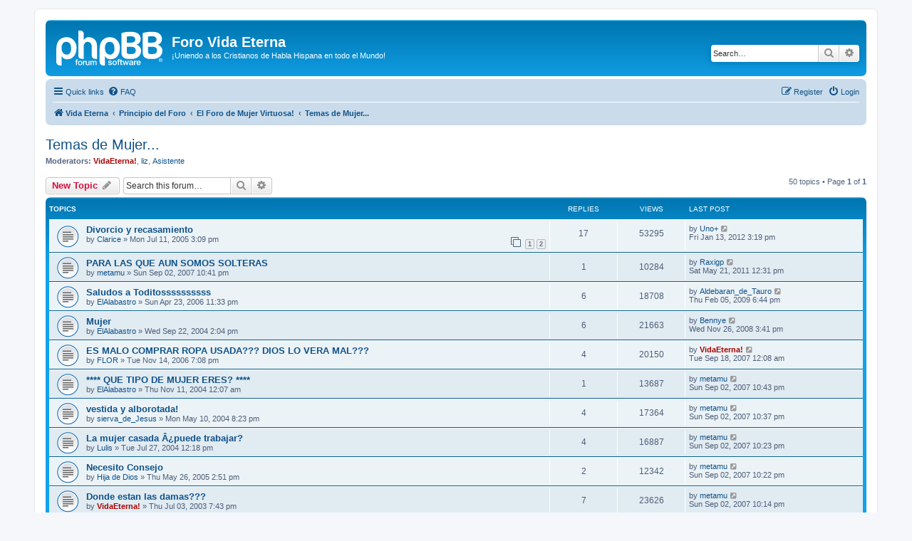

--- FILE ---
content_type: text/html; charset=UTF-8
request_url: http://www.vidaeterna.org/foro/viewforum.php?f=5&sid=150939ddbe96cdb5d0deca4fb91576a4
body_size: 11072
content:
<!DOCTYPE html>
<html dir="ltr" lang="en-gb">
<head>
<meta charset="utf-8" />
<meta http-equiv="X-UA-Compatible" content="IE=edge">
<meta name="viewport" content="width=device-width, initial-scale=1" />

<title>Temas de Mujer... - Foro Vida Eterna</title>

	<link rel="alternate" type="application/atom+xml" title="Feed - Foro Vida Eterna" href="/foro/app.php/feed?sid=5a48b1f46acb967ce4197e47fd8cdb82">			<link rel="alternate" type="application/atom+xml" title="Feed - New Topics" href="/foro/app.php/feed/topics?sid=5a48b1f46acb967ce4197e47fd8cdb82">		<link rel="alternate" type="application/atom+xml" title="Feed - Forum - Temas de Mujer..." href="/foro/app.php/feed/forum/5?sid=5a48b1f46acb967ce4197e47fd8cdb82">		
	<link rel="canonical" href="http://www.vidaeterna.org/foro/viewforum.php?f=5">

<!--
	phpBB style name: prosilver
	Based on style:   prosilver (this is the default phpBB3 style)
	Original author:  Tom Beddard ( http://www.subBlue.com/ )
	Modified by:
-->

<link href="./assets/css/font-awesome.min.css?assets_version=12" rel="stylesheet">
<link href="./styles/prosilver/theme/stylesheet.css?assets_version=12" rel="stylesheet">
<link href="./styles/prosilver/theme/en/stylesheet.css?assets_version=12" rel="stylesheet">




<!--[if lte IE 9]>
	<link href="./styles/prosilver/theme/tweaks.css?assets_version=12" rel="stylesheet">
<![endif]-->





</head>
<body id="phpbb" class="nojs notouch section-viewforum ltr ">


<div id="wrap" class="wrap">
	<a id="top" class="top-anchor" accesskey="t"></a>
	<div id="page-header">
		<div class="headerbar" role="banner">
					<div class="inner">

			<div id="site-description" class="site-description">
		<a id="logo" class="logo" href="http://www.vidaeterna.org" title="Vida Eterna">
					<span class="site_logo"></span>
				</a>
				<h1>Foro Vida Eterna</h1>
				<p>¡Uniendo a los Cristianos de Habla Hispana en todo el Mundo!</p>
				<p class="skiplink"><a href="#start_here">Skip to content</a></p>
			</div>

									<div id="search-box" class="search-box search-header" role="search">
				<form action="./search.php?sid=5a48b1f46acb967ce4197e47fd8cdb82" method="get" id="search">
				<fieldset>
					<input name="keywords" id="keywords" type="search" maxlength="128" title="Search for keywords" class="inputbox search tiny" size="20" value="" placeholder="Search…" />
					<button class="button button-search" type="submit" title="Search">
						<i class="icon fa-search fa-fw" aria-hidden="true"></i><span class="sr-only">Search</span>
					</button>
					<a href="./search.php?sid=5a48b1f46acb967ce4197e47fd8cdb82" class="button button-search-end" title="Advanced search">
						<i class="icon fa-cog fa-fw" aria-hidden="true"></i><span class="sr-only">Advanced search</span>
					</a>
					<input type="hidden" name="sid" value="5a48b1f46acb967ce4197e47fd8cdb82" />

				</fieldset>
				</form>
			</div>
						
			</div>
					</div>
				<div class="navbar" role="navigation">
	<div class="inner">

	<ul id="nav-main" class="nav-main linklist" role="menubar">

		<li id="quick-links" class="quick-links dropdown-container responsive-menu" data-skip-responsive="true">
			<a href="#" class="dropdown-trigger">
				<i class="icon fa-bars fa-fw" aria-hidden="true"></i><span>Quick links</span>
			</a>
			<div class="dropdown">
				<div class="pointer"><div class="pointer-inner"></div></div>
				<ul class="dropdown-contents" role="menu">
					
											<li class="separator"></li>
																									<li>
								<a href="./search.php?search_id=unanswered&amp;sid=5a48b1f46acb967ce4197e47fd8cdb82" role="menuitem">
									<i class="icon fa-file-o fa-fw icon-gray" aria-hidden="true"></i><span>Unanswered topics</span>
								</a>
							</li>
							<li>
								<a href="./search.php?search_id=active_topics&amp;sid=5a48b1f46acb967ce4197e47fd8cdb82" role="menuitem">
									<i class="icon fa-file-o fa-fw icon-blue" aria-hidden="true"></i><span>Active topics</span>
								</a>
							</li>
							<li class="separator"></li>
							<li>
								<a href="./search.php?sid=5a48b1f46acb967ce4197e47fd8cdb82" role="menuitem">
									<i class="icon fa-search fa-fw" aria-hidden="true"></i><span>Search</span>
								</a>
							</li>
					
										<li class="separator"></li>

									</ul>
			</div>
		</li>

				<li data-skip-responsive="true">
			<a href="/foro/app.php/help/faq?sid=5a48b1f46acb967ce4197e47fd8cdb82" rel="help" title="Frequently Asked Questions" role="menuitem">
				<i class="icon fa-question-circle fa-fw" aria-hidden="true"></i><span>FAQ</span>
			</a>
		</li>
						
			<li class="rightside"  data-skip-responsive="true">
			<a href="./ucp.php?mode=login&amp;redirect=viewforum.php%3Ff%3D5&amp;sid=5a48b1f46acb967ce4197e47fd8cdb82" title="Login" accesskey="x" role="menuitem">
				<i class="icon fa-power-off fa-fw" aria-hidden="true"></i><span>Login</span>
			</a>
		</li>
					<li class="rightside" data-skip-responsive="true">
				<a href="./ucp.php?mode=register&amp;sid=5a48b1f46acb967ce4197e47fd8cdb82" role="menuitem">
					<i class="icon fa-pencil-square-o  fa-fw" aria-hidden="true"></i><span>Register</span>
				</a>
			</li>
						</ul>

	<ul id="nav-breadcrumbs" class="nav-breadcrumbs linklist navlinks" role="menubar">
				
		
		<li class="breadcrumbs" itemscope itemtype="https://schema.org/BreadcrumbList">

							<span class="crumb" itemtype="https://schema.org/ListItem" itemprop="itemListElement" itemscope><a itemprop="item" href="http://www.vidaeterna.org" data-navbar-reference="home"><i class="icon fa-home fa-fw" aria-hidden="true"></i><span itemprop="name">Vida Eterna</span></a><meta itemprop="position" content="1" /></span>
			
							<span class="crumb" itemtype="https://schema.org/ListItem" itemprop="itemListElement" itemscope><a itemprop="item" href="./index.php?sid=5a48b1f46acb967ce4197e47fd8cdb82" accesskey="h" data-navbar-reference="index"><span itemprop="name">Principio del Foro</span></a><meta itemprop="position" content="2" /></span>

											
								<span class="crumb" itemtype="https://schema.org/ListItem" itemprop="itemListElement" itemscope data-forum-id="28"><a itemprop="item" href="./viewforum.php?f=28&amp;sid=5a48b1f46acb967ce4197e47fd8cdb82"><span itemprop="name">El Foro de Mujer Virtuosa!</span></a><meta itemprop="position" content="3" /></span>
															
								<span class="crumb" itemtype="https://schema.org/ListItem" itemprop="itemListElement" itemscope data-forum-id="5"><a itemprop="item" href="./viewforum.php?f=5&amp;sid=5a48b1f46acb967ce4197e47fd8cdb82"><span itemprop="name">Temas de Mujer...</span></a><meta itemprop="position" content="4" /></span>
							
					</li>

		
					<li class="rightside responsive-search">
				<a href="./search.php?sid=5a48b1f46acb967ce4197e47fd8cdb82" title="View the advanced search options" role="menuitem">
					<i class="icon fa-search fa-fw" aria-hidden="true"></i><span class="sr-only">Search</span>
				</a>
			</li>
			</ul>

	</div>
</div>
	</div>

	
	<a id="start_here" class="anchor"></a>
	<div id="page-body" class="page-body" role="main">
		
		<h2 class="forum-title"><a href="./viewforum.php?f=5&amp;sid=5a48b1f46acb967ce4197e47fd8cdb82">Temas de Mujer...</a></h2>
<div>
	<!-- NOTE: remove the style="display: none" when you want to have the forum description on the forum body -->
	<div style="display: none !important;">Bienvenidas!!<br>
<br>
Foro especialmente para mujeres de todas las edades.  Aqui puedes compartir lo que te gusta, lo que te intriga y lo que te duele.<br /></div>	<p><strong>Moderators:</strong> <a href="./memberlist.php?mode=viewprofile&amp;u=2&amp;sid=5a48b1f46acb967ce4197e47fd8cdb82" style="color: #AA0000;" class="username-coloured">VidaEterna!</a>, <a href="./memberlist.php?mode=viewprofile&amp;u=3&amp;sid=5a48b1f46acb967ce4197e47fd8cdb82" class="username">liz</a>, <a href="./memberlist.php?mode=group&amp;g=971&amp;sid=5a48b1f46acb967ce4197e47fd8cdb82">Asistente</a></p></div>



	<div class="action-bar bar-top">

				
		<a href="./posting.php?mode=post&amp;f=5&amp;sid=5a48b1f46acb967ce4197e47fd8cdb82" class="button" title="Post a new topic">
							<span>New Topic</span> <i class="icon fa-pencil fa-fw" aria-hidden="true"></i>
					</a>
				
			<div class="search-box" role="search">
			<form method="get" id="forum-search" action="./search.php?sid=5a48b1f46acb967ce4197e47fd8cdb82">
			<fieldset>
				<input class="inputbox search tiny" type="search" name="keywords" id="search_keywords" size="20" placeholder="Search this forum…" />
				<button class="button button-search" type="submit" title="Search">
					<i class="icon fa-search fa-fw" aria-hidden="true"></i><span class="sr-only">Search</span>
				</button>
				<a href="./search.php?fid%5B%5D=5&amp;sid=5a48b1f46acb967ce4197e47fd8cdb82" class="button button-search-end" title="Advanced search">
					<i class="icon fa-cog fa-fw" aria-hidden="true"></i><span class="sr-only">Advanced search</span>
				</a>
				<input type="hidden" name="fid[0]" value="5" />
<input type="hidden" name="sid" value="5a48b1f46acb967ce4197e47fd8cdb82" />

			</fieldset>
			</form>
		</div>
	
	<div class="pagination">
				50 topics
					&bull; Page <strong>1</strong> of <strong>1</strong>
			</div>

	</div>




	
			<div class="forumbg">
		<div class="inner">
		<ul class="topiclist">
			<li class="header">
				<dl class="row-item">
					<dt><div class="list-inner">Topics</div></dt>
					<dd class="posts">Replies</dd>
					<dd class="views">Views</dd>
					<dd class="lastpost"><span>Last post</span></dd>
				</dl>
			</li>
		</ul>
		<ul class="topiclist topics">
	
				<li class="row bg1">
						<dl class="row-item topic_read">
				<dt title="No unread posts">
										<div class="list-inner">
																		<a href="./viewtopic.php?t=480&amp;sid=5a48b1f46acb967ce4197e47fd8cdb82" class="topictitle">Divorcio y recasamiento</a>																								<br />
						
												<div class="responsive-show" style="display: none;">
							Last post by <a href="./memberlist.php?mode=viewprofile&amp;u=6039&amp;sid=5a48b1f46acb967ce4197e47fd8cdb82" class="username">Uno+</a> &laquo; <a href="./viewtopic.php?p=4512&amp;sid=5a48b1f46acb967ce4197e47fd8cdb82#p4512" title="Go to last post"><time datetime="2012-01-13T19:19:51+00:00">Fri Jan 13, 2012 3:19 pm</time></a>
													</div>
														<span class="responsive-show left-box" style="display: none;">Replies: <strong>17</strong></span>
													
						<div class="topic-poster responsive-hide left-box">
																												by <a href="./memberlist.php?mode=viewprofile&amp;u=266&amp;sid=5a48b1f46acb967ce4197e47fd8cdb82" class="username">Clarice</a> &raquo; <time datetime="2005-07-11T19:09:26+00:00">Mon Jul 11, 2005 3:09 pm</time>
																				</div>

												<div class="pagination">
							<span><i class="icon fa-clone fa-fw" aria-hidden="true"></i></span>
							<ul>
															<li><a class="button" href="./viewtopic.php?t=480&amp;sid=5a48b1f46acb967ce4197e47fd8cdb82">1</a></li>
																							<li><a class="button" href="./viewtopic.php?t=480&amp;sid=5a48b1f46acb967ce4197e47fd8cdb82&amp;start=15">2</a></li>
																																													</ul>
						</div>
						
											</div>
				</dt>
				<dd class="posts">17 <dfn>Replies</dfn></dd>
				<dd class="views">53295 <dfn>Views</dfn></dd>
				<dd class="lastpost">
					<span><dfn>Last post </dfn>by <a href="./memberlist.php?mode=viewprofile&amp;u=6039&amp;sid=5a48b1f46acb967ce4197e47fd8cdb82" class="username">Uno+</a>													<a href="./viewtopic.php?p=4512&amp;sid=5a48b1f46acb967ce4197e47fd8cdb82#p4512" title="Go to last post">
								<i class="icon fa-external-link-square fa-fw icon-lightgray icon-md" aria-hidden="true"></i><span class="sr-only"></span>
							</a>
												<br /><time datetime="2012-01-13T19:19:51+00:00">Fri Jan 13, 2012 3:19 pm</time>
					</span>
				</dd>
			</dl>
					</li>
		
	

	
	
				<li class="row bg2">
						<dl class="row-item topic_read">
				<dt title="No unread posts">
										<div class="list-inner">
																		<a href="./viewtopic.php?t=861&amp;sid=5a48b1f46acb967ce4197e47fd8cdb82" class="topictitle">PARA LAS QUE AUN SOMOS SOLTERAS</a>																								<br />
						
												<div class="responsive-show" style="display: none;">
							Last post by <a href="./memberlist.php?mode=viewprofile&amp;u=6017&amp;sid=5a48b1f46acb967ce4197e47fd8cdb82" class="username">Raxigp</a> &laquo; <a href="./viewtopic.php?p=4402&amp;sid=5a48b1f46acb967ce4197e47fd8cdb82#p4402" title="Go to last post"><time datetime="2011-05-21T16:31:29+00:00">Sat May 21, 2011 12:31 pm</time></a>
													</div>
														<span class="responsive-show left-box" style="display: none;">Replies: <strong>1</strong></span>
													
						<div class="topic-poster responsive-hide left-box">
																												by <a href="./memberlist.php?mode=viewprofile&amp;u=2705&amp;sid=5a48b1f46acb967ce4197e47fd8cdb82" class="username">metamu</a> &raquo; <time datetime="2007-09-03T02:41:18+00:00">Sun Sep 02, 2007 10:41 pm</time>
																				</div>

						
											</div>
				</dt>
				<dd class="posts">1 <dfn>Replies</dfn></dd>
				<dd class="views">10284 <dfn>Views</dfn></dd>
				<dd class="lastpost">
					<span><dfn>Last post </dfn>by <a href="./memberlist.php?mode=viewprofile&amp;u=6017&amp;sid=5a48b1f46acb967ce4197e47fd8cdb82" class="username">Raxigp</a>													<a href="./viewtopic.php?p=4402&amp;sid=5a48b1f46acb967ce4197e47fd8cdb82#p4402" title="Go to last post">
								<i class="icon fa-external-link-square fa-fw icon-lightgray icon-md" aria-hidden="true"></i><span class="sr-only"></span>
							</a>
												<br /><time datetime="2011-05-21T16:31:29+00:00">Sat May 21, 2011 12:31 pm</time>
					</span>
				</dd>
			</dl>
					</li>
		
	

	
	
				<li class="row bg1">
						<dl class="row-item topic_read">
				<dt title="No unread posts">
										<div class="list-inner">
																		<a href="./viewtopic.php?t=569&amp;sid=5a48b1f46acb967ce4197e47fd8cdb82" class="topictitle">Saludos a  Toditossssssssss</a>																								<br />
						
												<div class="responsive-show" style="display: none;">
							Last post by <a href="./memberlist.php?mode=viewprofile&amp;u=5835&amp;sid=5a48b1f46acb967ce4197e47fd8cdb82" class="username">Aldebaran_de_Tauro</a> &laquo; <a href="./viewtopic.php?p=3721&amp;sid=5a48b1f46acb967ce4197e47fd8cdb82#p3721" title="Go to last post"><time datetime="2009-02-05T22:44:23+00:00">Thu Feb 05, 2009 6:44 pm</time></a>
													</div>
														<span class="responsive-show left-box" style="display: none;">Replies: <strong>6</strong></span>
													
						<div class="topic-poster responsive-hide left-box">
																												by <a href="./memberlist.php?mode=viewprofile&amp;u=158&amp;sid=5a48b1f46acb967ce4197e47fd8cdb82" class="username">ElAlabastro</a> &raquo; <time datetime="2006-04-24T03:33:12+00:00">Sun Apr 23, 2006 11:33 pm</time>
																				</div>

						
											</div>
				</dt>
				<dd class="posts">6 <dfn>Replies</dfn></dd>
				<dd class="views">18708 <dfn>Views</dfn></dd>
				<dd class="lastpost">
					<span><dfn>Last post </dfn>by <a href="./memberlist.php?mode=viewprofile&amp;u=5835&amp;sid=5a48b1f46acb967ce4197e47fd8cdb82" class="username">Aldebaran_de_Tauro</a>													<a href="./viewtopic.php?p=3721&amp;sid=5a48b1f46acb967ce4197e47fd8cdb82#p3721" title="Go to last post">
								<i class="icon fa-external-link-square fa-fw icon-lightgray icon-md" aria-hidden="true"></i><span class="sr-only"></span>
							</a>
												<br /><time datetime="2009-02-05T22:44:23+00:00">Thu Feb 05, 2009 6:44 pm</time>
					</span>
				</dd>
			</dl>
					</li>
		
	

	
	
				<li class="row bg2">
						<dl class="row-item topic_read">
				<dt title="No unread posts">
										<div class="list-inner">
																		<a href="./viewtopic.php?t=290&amp;sid=5a48b1f46acb967ce4197e47fd8cdb82" class="topictitle">Mujer</a>																								<br />
						
												<div class="responsive-show" style="display: none;">
							Last post by <a href="./memberlist.php?mode=viewprofile&amp;u=5826&amp;sid=5a48b1f46acb967ce4197e47fd8cdb82" class="username">Bennye</a> &laquo; <a href="./viewtopic.php?p=3437&amp;sid=5a48b1f46acb967ce4197e47fd8cdb82#p3437" title="Go to last post"><time datetime="2008-11-26T19:41:59+00:00">Wed Nov 26, 2008 3:41 pm</time></a>
													</div>
														<span class="responsive-show left-box" style="display: none;">Replies: <strong>6</strong></span>
													
						<div class="topic-poster responsive-hide left-box">
																												by <a href="./memberlist.php?mode=viewprofile&amp;u=158&amp;sid=5a48b1f46acb967ce4197e47fd8cdb82" class="username">ElAlabastro</a> &raquo; <time datetime="2004-09-22T18:04:32+00:00">Wed Sep 22, 2004 2:04 pm</time>
																				</div>

						
											</div>
				</dt>
				<dd class="posts">6 <dfn>Replies</dfn></dd>
				<dd class="views">21663 <dfn>Views</dfn></dd>
				<dd class="lastpost">
					<span><dfn>Last post </dfn>by <a href="./memberlist.php?mode=viewprofile&amp;u=5826&amp;sid=5a48b1f46acb967ce4197e47fd8cdb82" class="username">Bennye</a>													<a href="./viewtopic.php?p=3437&amp;sid=5a48b1f46acb967ce4197e47fd8cdb82#p3437" title="Go to last post">
								<i class="icon fa-external-link-square fa-fw icon-lightgray icon-md" aria-hidden="true"></i><span class="sr-only"></span>
							</a>
												<br /><time datetime="2008-11-26T19:41:59+00:00">Wed Nov 26, 2008 3:41 pm</time>
					</span>
				</dd>
			</dl>
					</li>
		
	

	
	
				<li class="row bg1">
						<dl class="row-item topic_read">
				<dt title="No unread posts">
										<div class="list-inner">
																		<a href="./viewtopic.php?t=693&amp;sid=5a48b1f46acb967ce4197e47fd8cdb82" class="topictitle">ES MALO COMPRAR ROPA USADA??? DIOS LO VERA MAL???</a>																								<br />
						
												<div class="responsive-show" style="display: none;">
							Last post by <a href="./memberlist.php?mode=viewprofile&amp;u=2&amp;sid=5a48b1f46acb967ce4197e47fd8cdb82" style="color: #AA0000;" class="username-coloured">VidaEterna!</a> &laquo; <a href="./viewtopic.php?p=3093&amp;sid=5a48b1f46acb967ce4197e47fd8cdb82#p3093" title="Go to last post"><time datetime="2007-09-18T04:08:38+00:00">Tue Sep 18, 2007 12:08 am</time></a>
													</div>
														<span class="responsive-show left-box" style="display: none;">Replies: <strong>4</strong></span>
													
						<div class="topic-poster responsive-hide left-box">
																												by <a href="./memberlist.php?mode=viewprofile&amp;u=883&amp;sid=5a48b1f46acb967ce4197e47fd8cdb82" class="username">FLOR</a> &raquo; <time datetime="2006-11-14T23:08:20+00:00">Tue Nov 14, 2006 7:08 pm</time>
																				</div>

						
											</div>
				</dt>
				<dd class="posts">4 <dfn>Replies</dfn></dd>
				<dd class="views">20150 <dfn>Views</dfn></dd>
				<dd class="lastpost">
					<span><dfn>Last post </dfn>by <a href="./memberlist.php?mode=viewprofile&amp;u=2&amp;sid=5a48b1f46acb967ce4197e47fd8cdb82" style="color: #AA0000;" class="username-coloured">VidaEterna!</a>													<a href="./viewtopic.php?p=3093&amp;sid=5a48b1f46acb967ce4197e47fd8cdb82#p3093" title="Go to last post">
								<i class="icon fa-external-link-square fa-fw icon-lightgray icon-md" aria-hidden="true"></i><span class="sr-only"></span>
							</a>
												<br /><time datetime="2007-09-18T04:08:38+00:00">Tue Sep 18, 2007 12:08 am</time>
					</span>
				</dd>
			</dl>
					</li>
		
	

	
	
				<li class="row bg2">
						<dl class="row-item topic_read">
				<dt title="No unread posts">
										<div class="list-inner">
																		<a href="./viewtopic.php?t=345&amp;sid=5a48b1f46acb967ce4197e47fd8cdb82" class="topictitle">**** QUE TIPO DE MUJER ERES? ****</a>																								<br />
						
												<div class="responsive-show" style="display: none;">
							Last post by <a href="./memberlist.php?mode=viewprofile&amp;u=2705&amp;sid=5a48b1f46acb967ce4197e47fd8cdb82" class="username">metamu</a> &laquo; <a href="./viewtopic.php?p=3066&amp;sid=5a48b1f46acb967ce4197e47fd8cdb82#p3066" title="Go to last post"><time datetime="2007-09-03T02:43:11+00:00">Sun Sep 02, 2007 10:43 pm</time></a>
													</div>
														<span class="responsive-show left-box" style="display: none;">Replies: <strong>1</strong></span>
													
						<div class="topic-poster responsive-hide left-box">
																												by <a href="./memberlist.php?mode=viewprofile&amp;u=158&amp;sid=5a48b1f46acb967ce4197e47fd8cdb82" class="username">ElAlabastro</a> &raquo; <time datetime="2004-11-11T04:07:27+00:00">Thu Nov 11, 2004 12:07 am</time>
																				</div>

						
											</div>
				</dt>
				<dd class="posts">1 <dfn>Replies</dfn></dd>
				<dd class="views">13687 <dfn>Views</dfn></dd>
				<dd class="lastpost">
					<span><dfn>Last post </dfn>by <a href="./memberlist.php?mode=viewprofile&amp;u=2705&amp;sid=5a48b1f46acb967ce4197e47fd8cdb82" class="username">metamu</a>													<a href="./viewtopic.php?p=3066&amp;sid=5a48b1f46acb967ce4197e47fd8cdb82#p3066" title="Go to last post">
								<i class="icon fa-external-link-square fa-fw icon-lightgray icon-md" aria-hidden="true"></i><span class="sr-only"></span>
							</a>
												<br /><time datetime="2007-09-03T02:43:11+00:00">Sun Sep 02, 2007 10:43 pm</time>
					</span>
				</dd>
			</dl>
					</li>
		
	

	
	
				<li class="row bg1">
						<dl class="row-item topic_read">
				<dt title="No unread posts">
										<div class="list-inner">
																		<a href="./viewtopic.php?t=167&amp;sid=5a48b1f46acb967ce4197e47fd8cdb82" class="topictitle">vestida y alborotada!</a>																								<br />
						
												<div class="responsive-show" style="display: none;">
							Last post by <a href="./memberlist.php?mode=viewprofile&amp;u=2705&amp;sid=5a48b1f46acb967ce4197e47fd8cdb82" class="username">metamu</a> &laquo; <a href="./viewtopic.php?p=3064&amp;sid=5a48b1f46acb967ce4197e47fd8cdb82#p3064" title="Go to last post"><time datetime="2007-09-03T02:37:02+00:00">Sun Sep 02, 2007 10:37 pm</time></a>
													</div>
														<span class="responsive-show left-box" style="display: none;">Replies: <strong>4</strong></span>
													
						<div class="topic-poster responsive-hide left-box">
																												by <a href="./memberlist.php?mode=viewprofile&amp;u=121&amp;sid=5a48b1f46acb967ce4197e47fd8cdb82" class="username">sierva_de_Jesus</a> &raquo; <time datetime="2004-05-11T00:23:20+00:00">Mon May 10, 2004 8:23 pm</time>
																				</div>

						
											</div>
				</dt>
				<dd class="posts">4 <dfn>Replies</dfn></dd>
				<dd class="views">17364 <dfn>Views</dfn></dd>
				<dd class="lastpost">
					<span><dfn>Last post </dfn>by <a href="./memberlist.php?mode=viewprofile&amp;u=2705&amp;sid=5a48b1f46acb967ce4197e47fd8cdb82" class="username">metamu</a>													<a href="./viewtopic.php?p=3064&amp;sid=5a48b1f46acb967ce4197e47fd8cdb82#p3064" title="Go to last post">
								<i class="icon fa-external-link-square fa-fw icon-lightgray icon-md" aria-hidden="true"></i><span class="sr-only"></span>
							</a>
												<br /><time datetime="2007-09-03T02:37:02+00:00">Sun Sep 02, 2007 10:37 pm</time>
					</span>
				</dd>
			</dl>
					</li>
		
	

	
	
				<li class="row bg2">
						<dl class="row-item topic_read">
				<dt title="No unread posts">
										<div class="list-inner">
																		<a href="./viewtopic.php?t=248&amp;sid=5a48b1f46acb967ce4197e47fd8cdb82" class="topictitle">La mujer casada Â¿puede trabajar?</a>																								<br />
						
												<div class="responsive-show" style="display: none;">
							Last post by <a href="./memberlist.php?mode=viewprofile&amp;u=2705&amp;sid=5a48b1f46acb967ce4197e47fd8cdb82" class="username">metamu</a> &laquo; <a href="./viewtopic.php?p=3062&amp;sid=5a48b1f46acb967ce4197e47fd8cdb82#p3062" title="Go to last post"><time datetime="2007-09-03T02:23:54+00:00">Sun Sep 02, 2007 10:23 pm</time></a>
													</div>
														<span class="responsive-show left-box" style="display: none;">Replies: <strong>4</strong></span>
													
						<div class="topic-poster responsive-hide left-box">
																												by <a href="./memberlist.php?mode=viewprofile&amp;u=143&amp;sid=5a48b1f46acb967ce4197e47fd8cdb82" class="username">Lulis</a> &raquo; <time datetime="2004-07-27T16:18:23+00:00">Tue Jul 27, 2004 12:18 pm</time>
																				</div>

						
											</div>
				</dt>
				<dd class="posts">4 <dfn>Replies</dfn></dd>
				<dd class="views">16887 <dfn>Views</dfn></dd>
				<dd class="lastpost">
					<span><dfn>Last post </dfn>by <a href="./memberlist.php?mode=viewprofile&amp;u=2705&amp;sid=5a48b1f46acb967ce4197e47fd8cdb82" class="username">metamu</a>													<a href="./viewtopic.php?p=3062&amp;sid=5a48b1f46acb967ce4197e47fd8cdb82#p3062" title="Go to last post">
								<i class="icon fa-external-link-square fa-fw icon-lightgray icon-md" aria-hidden="true"></i><span class="sr-only"></span>
							</a>
												<br /><time datetime="2007-09-03T02:23:54+00:00">Sun Sep 02, 2007 10:23 pm</time>
					</span>
				</dd>
			</dl>
					</li>
		
	

	
	
				<li class="row bg1">
						<dl class="row-item topic_read">
				<dt title="No unread posts">
										<div class="list-inner">
																		<a href="./viewtopic.php?t=457&amp;sid=5a48b1f46acb967ce4197e47fd8cdb82" class="topictitle">Necesito Consejo</a>																								<br />
						
												<div class="responsive-show" style="display: none;">
							Last post by <a href="./memberlist.php?mode=viewprofile&amp;u=2705&amp;sid=5a48b1f46acb967ce4197e47fd8cdb82" class="username">metamu</a> &laquo; <a href="./viewtopic.php?p=3061&amp;sid=5a48b1f46acb967ce4197e47fd8cdb82#p3061" title="Go to last post"><time datetime="2007-09-03T02:22:01+00:00">Sun Sep 02, 2007 10:22 pm</time></a>
													</div>
														<span class="responsive-show left-box" style="display: none;">Replies: <strong>2</strong></span>
													
						<div class="topic-poster responsive-hide left-box">
																												by <a href="./memberlist.php?mode=viewprofile&amp;u=241&amp;sid=5a48b1f46acb967ce4197e47fd8cdb82" class="username">Hija de Dios</a> &raquo; <time datetime="2005-05-26T18:51:14+00:00">Thu May 26, 2005 2:51 pm</time>
																				</div>

						
											</div>
				</dt>
				<dd class="posts">2 <dfn>Replies</dfn></dd>
				<dd class="views">12342 <dfn>Views</dfn></dd>
				<dd class="lastpost">
					<span><dfn>Last post </dfn>by <a href="./memberlist.php?mode=viewprofile&amp;u=2705&amp;sid=5a48b1f46acb967ce4197e47fd8cdb82" class="username">metamu</a>													<a href="./viewtopic.php?p=3061&amp;sid=5a48b1f46acb967ce4197e47fd8cdb82#p3061" title="Go to last post">
								<i class="icon fa-external-link-square fa-fw icon-lightgray icon-md" aria-hidden="true"></i><span class="sr-only"></span>
							</a>
												<br /><time datetime="2007-09-03T02:22:01+00:00">Sun Sep 02, 2007 10:22 pm</time>
					</span>
				</dd>
			</dl>
					</li>
		
	

	
	
				<li class="row bg2">
						<dl class="row-item topic_read">
				<dt title="No unread posts">
										<div class="list-inner">
																		<a href="./viewtopic.php?t=27&amp;sid=5a48b1f46acb967ce4197e47fd8cdb82" class="topictitle">Donde estan las damas???</a>																								<br />
						
												<div class="responsive-show" style="display: none;">
							Last post by <a href="./memberlist.php?mode=viewprofile&amp;u=2705&amp;sid=5a48b1f46acb967ce4197e47fd8cdb82" class="username">metamu</a> &laquo; <a href="./viewtopic.php?p=3060&amp;sid=5a48b1f46acb967ce4197e47fd8cdb82#p3060" title="Go to last post"><time datetime="2007-09-03T02:14:23+00:00">Sun Sep 02, 2007 10:14 pm</time></a>
													</div>
														<span class="responsive-show left-box" style="display: none;">Replies: <strong>7</strong></span>
													
						<div class="topic-poster responsive-hide left-box">
																												by <a href="./memberlist.php?mode=viewprofile&amp;u=2&amp;sid=5a48b1f46acb967ce4197e47fd8cdb82" style="color: #AA0000;" class="username-coloured">VidaEterna!</a> &raquo; <time datetime="2003-07-03T23:43:43+00:00">Thu Jul 03, 2003 7:43 pm</time>
																				</div>

						
											</div>
				</dt>
				<dd class="posts">7 <dfn>Replies</dfn></dd>
				<dd class="views">23626 <dfn>Views</dfn></dd>
				<dd class="lastpost">
					<span><dfn>Last post </dfn>by <a href="./memberlist.php?mode=viewprofile&amp;u=2705&amp;sid=5a48b1f46acb967ce4197e47fd8cdb82" class="username">metamu</a>													<a href="./viewtopic.php?p=3060&amp;sid=5a48b1f46acb967ce4197e47fd8cdb82#p3060" title="Go to last post">
								<i class="icon fa-external-link-square fa-fw icon-lightgray icon-md" aria-hidden="true"></i><span class="sr-only"></span>
							</a>
												<br /><time datetime="2007-09-03T02:14:23+00:00">Sun Sep 02, 2007 10:14 pm</time>
					</span>
				</dd>
			</dl>
					</li>
		
	

	
	
				<li class="row bg1">
						<dl class="row-item topic_read">
				<dt title="No unread posts">
										<div class="list-inner">
																		<a href="./viewtopic.php?t=39&amp;sid=5a48b1f46acb967ce4197e47fd8cdb82" class="topictitle">Â¿Sabes quien es?</a>																								<br />
						
												<div class="responsive-show" style="display: none;">
							Last post by <a href="./memberlist.php?mode=viewprofile&amp;u=2705&amp;sid=5a48b1f46acb967ce4197e47fd8cdb82" class="username">metamu</a> &laquo; <a href="./viewtopic.php?p=3059&amp;sid=5a48b1f46acb967ce4197e47fd8cdb82#p3059" title="Go to last post"><time datetime="2007-09-03T02:12:49+00:00">Sun Sep 02, 2007 10:12 pm</time></a>
													</div>
														<span class="responsive-show left-box" style="display: none;">Replies: <strong>4</strong></span>
													
						<div class="topic-poster responsive-hide left-box">
																												by <a href="./memberlist.php?mode=viewprofile&amp;u=2&amp;sid=5a48b1f46acb967ce4197e47fd8cdb82" style="color: #AA0000;" class="username-coloured">VidaEterna!</a> &raquo; <time datetime="2003-08-08T12:44:37+00:00">Fri Aug 08, 2003 8:44 am</time>
																				</div>

						
											</div>
				</dt>
				<dd class="posts">4 <dfn>Replies</dfn></dd>
				<dd class="views">17011 <dfn>Views</dfn></dd>
				<dd class="lastpost">
					<span><dfn>Last post </dfn>by <a href="./memberlist.php?mode=viewprofile&amp;u=2705&amp;sid=5a48b1f46acb967ce4197e47fd8cdb82" class="username">metamu</a>													<a href="./viewtopic.php?p=3059&amp;sid=5a48b1f46acb967ce4197e47fd8cdb82#p3059" title="Go to last post">
								<i class="icon fa-external-link-square fa-fw icon-lightgray icon-md" aria-hidden="true"></i><span class="sr-only"></span>
							</a>
												<br /><time datetime="2007-09-03T02:12:49+00:00">Sun Sep 02, 2007 10:12 pm</time>
					</span>
				</dd>
			</dl>
					</li>
		
	

	
	
				<li class="row bg2">
						<dl class="row-item topic_read">
				<dt title="No unread posts">
										<div class="list-inner">
																		<a href="./viewtopic.php?t=754&amp;sid=5a48b1f46acb967ce4197e47fd8cdb82" class="topictitle">Compartamos el Evangelio</a>																								<br />
						
												<div class="responsive-show" style="display: none;">
							Last post by <a href="./memberlist.php?mode=viewprofile&amp;u=366&amp;sid=5a48b1f46acb967ce4197e47fd8cdb82" class="username">ginialopera</a> &laquo; <a href="./viewtopic.php?p=2784&amp;sid=5a48b1f46acb967ce4197e47fd8cdb82#p2784" title="Go to last post"><time datetime="2007-03-05T01:55:07+00:00">Sun Mar 04, 2007 9:55 pm</time></a>
													</div>
													
						<div class="topic-poster responsive-hide left-box">
																												by <a href="./memberlist.php?mode=viewprofile&amp;u=366&amp;sid=5a48b1f46acb967ce4197e47fd8cdb82" class="username">ginialopera</a> &raquo; <time datetime="2007-03-05T01:55:07+00:00">Sun Mar 04, 2007 9:55 pm</time>
																				</div>

						
											</div>
				</dt>
				<dd class="posts">0 <dfn>Replies</dfn></dd>
				<dd class="views">8497 <dfn>Views</dfn></dd>
				<dd class="lastpost">
					<span><dfn>Last post </dfn>by <a href="./memberlist.php?mode=viewprofile&amp;u=366&amp;sid=5a48b1f46acb967ce4197e47fd8cdb82" class="username">ginialopera</a>													<a href="./viewtopic.php?p=2784&amp;sid=5a48b1f46acb967ce4197e47fd8cdb82#p2784" title="Go to last post">
								<i class="icon fa-external-link-square fa-fw icon-lightgray icon-md" aria-hidden="true"></i><span class="sr-only"></span>
							</a>
												<br /><time datetime="2007-03-05T01:55:07+00:00">Sun Mar 04, 2007 9:55 pm</time>
					</span>
				</dd>
			</dl>
					</li>
		
	

	
	
				<li class="row bg1">
						<dl class="row-item topic_read">
				<dt title="No unread posts">
										<div class="list-inner">
																		<a href="./viewtopic.php?t=310&amp;sid=5a48b1f46acb967ce4197e47fd8cdb82" class="topictitle">EVA....LA MUJER QUE LO TENIA TODO Y LO PERDIO.....</a>																								<br />
						
												<div class="responsive-show" style="display: none;">
							Last post by <a href="./memberlist.php?mode=viewprofile&amp;u=204&amp;sid=5a48b1f46acb967ce4197e47fd8cdb82" class="username">Eserei</a> &laquo; <a href="./viewtopic.php?p=2177&amp;sid=5a48b1f46acb967ce4197e47fd8cdb82#p2177" title="Go to last post"><time datetime="2006-05-19T08:57:51+00:00">Fri May 19, 2006 4:57 am</time></a>
													</div>
														<span class="responsive-show left-box" style="display: none;">Replies: <strong>1</strong></span>
													
						<div class="topic-poster responsive-hide left-box">
																												by <a href="./memberlist.php?mode=viewprofile&amp;u=158&amp;sid=5a48b1f46acb967ce4197e47fd8cdb82" class="username">ElAlabastro</a> &raquo; <time datetime="2004-10-07T01:37:33+00:00">Wed Oct 06, 2004 9:37 pm</time>
																				</div>

						
											</div>
				</dt>
				<dd class="posts">1 <dfn>Replies</dfn></dd>
				<dd class="views">12593 <dfn>Views</dfn></dd>
				<dd class="lastpost">
					<span><dfn>Last post </dfn>by <a href="./memberlist.php?mode=viewprofile&amp;u=204&amp;sid=5a48b1f46acb967ce4197e47fd8cdb82" class="username">Eserei</a>													<a href="./viewtopic.php?p=2177&amp;sid=5a48b1f46acb967ce4197e47fd8cdb82#p2177" title="Go to last post">
								<i class="icon fa-external-link-square fa-fw icon-lightgray icon-md" aria-hidden="true"></i><span class="sr-only"></span>
							</a>
												<br /><time datetime="2006-05-19T08:57:51+00:00">Fri May 19, 2006 4:57 am</time>
					</span>
				</dd>
			</dl>
					</li>
		
	

	
	
				<li class="row bg2">
						<dl class="row-item topic_read">
				<dt title="No unread posts">
										<div class="list-inner">
																		<a href="./viewtopic.php?t=588&amp;sid=5a48b1f46acb967ce4197e47fd8cdb82" class="topictitle">FELIZ DIA DE LAS MADRES</a>																								<br />
						
												<div class="responsive-show" style="display: none;">
							Last post by <a href="./memberlist.php?mode=viewprofile&amp;u=158&amp;sid=5a48b1f46acb967ce4197e47fd8cdb82" class="username">ElAlabastro</a> &laquo; <a href="./viewtopic.php?p=2168&amp;sid=5a48b1f46acb967ce4197e47fd8cdb82#p2168" title="Go to last post"><time datetime="2006-05-17T03:38:43+00:00">Tue May 16, 2006 11:38 pm</time></a>
													</div>
														<span class="responsive-show left-box" style="display: none;">Replies: <strong>2</strong></span>
													
						<div class="topic-poster responsive-hide left-box">
																												by <a href="./memberlist.php?mode=viewprofile&amp;u=2&amp;sid=5a48b1f46acb967ce4197e47fd8cdb82" style="color: #AA0000;" class="username-coloured">VidaEterna!</a> &raquo; <time datetime="2006-05-14T15:42:56+00:00">Sun May 14, 2006 11:42 am</time>
																				</div>

						
											</div>
				</dt>
				<dd class="posts">2 <dfn>Replies</dfn></dd>
				<dd class="views">11379 <dfn>Views</dfn></dd>
				<dd class="lastpost">
					<span><dfn>Last post </dfn>by <a href="./memberlist.php?mode=viewprofile&amp;u=158&amp;sid=5a48b1f46acb967ce4197e47fd8cdb82" class="username">ElAlabastro</a>													<a href="./viewtopic.php?p=2168&amp;sid=5a48b1f46acb967ce4197e47fd8cdb82#p2168" title="Go to last post">
								<i class="icon fa-external-link-square fa-fw icon-lightgray icon-md" aria-hidden="true"></i><span class="sr-only"></span>
							</a>
												<br /><time datetime="2006-05-17T03:38:43+00:00">Tue May 16, 2006 11:38 pm</time>
					</span>
				</dd>
			</dl>
					</li>
		
	

	
	
				<li class="row bg1">
						<dl class="row-item topic_read">
				<dt title="No unread posts">
										<div class="list-inner">
																		<a href="./viewtopic.php?t=562&amp;sid=5a48b1f46acb967ce4197e47fd8cdb82" class="topictitle">poemitas pa los niÃ±os y los que los amamos</a>																								<br />
						
												<div class="responsive-show" style="display: none;">
							Last post by <a href="./memberlist.php?mode=viewprofile&amp;u=366&amp;sid=5a48b1f46acb967ce4197e47fd8cdb82" class="username">ginialopera</a> &laquo; <a href="./viewtopic.php?p=2043&amp;sid=5a48b1f46acb967ce4197e47fd8cdb82#p2043" title="Go to last post"><time datetime="2006-04-08T13:01:34+00:00">Sat Apr 08, 2006 9:01 am</time></a>
													</div>
														<span class="responsive-show left-box" style="display: none;">Replies: <strong>4</strong></span>
													
						<div class="topic-poster responsive-hide left-box">
																												by <a href="./memberlist.php?mode=viewprofile&amp;u=366&amp;sid=5a48b1f46acb967ce4197e47fd8cdb82" class="username">ginialopera</a> &raquo; <time datetime="2006-04-01T03:20:26+00:00">Fri Mar 31, 2006 11:20 pm</time>
																				</div>

						
											</div>
				</dt>
				<dd class="posts">4 <dfn>Replies</dfn></dd>
				<dd class="views">14992 <dfn>Views</dfn></dd>
				<dd class="lastpost">
					<span><dfn>Last post </dfn>by <a href="./memberlist.php?mode=viewprofile&amp;u=366&amp;sid=5a48b1f46acb967ce4197e47fd8cdb82" class="username">ginialopera</a>													<a href="./viewtopic.php?p=2043&amp;sid=5a48b1f46acb967ce4197e47fd8cdb82#p2043" title="Go to last post">
								<i class="icon fa-external-link-square fa-fw icon-lightgray icon-md" aria-hidden="true"></i><span class="sr-only"></span>
							</a>
												<br /><time datetime="2006-04-08T13:01:34+00:00">Sat Apr 08, 2006 9:01 am</time>
					</span>
				</dd>
			</dl>
					</li>
		
	

	
	
				<li class="row bg2">
						<dl class="row-item topic_read">
				<dt title="No unread posts">
										<div class="list-inner">
																		<a href="./viewtopic.php?t=565&amp;sid=5a48b1f46acb967ce4197e47fd8cdb82" class="topictitle">Poema para una madre en su dÃ­a</a>																								<br />
						
												<div class="responsive-show" style="display: none;">
							Last post by <a href="./memberlist.php?mode=viewprofile&amp;u=366&amp;sid=5a48b1f46acb967ce4197e47fd8cdb82" class="username">ginialopera</a> &laquo; <a href="./viewtopic.php?p=2011&amp;sid=5a48b1f46acb967ce4197e47fd8cdb82#p2011" title="Go to last post"><time datetime="2006-04-02T03:20:29+00:00">Sat Apr 01, 2006 11:20 pm</time></a>
													</div>
													
						<div class="topic-poster responsive-hide left-box">
																												by <a href="./memberlist.php?mode=viewprofile&amp;u=366&amp;sid=5a48b1f46acb967ce4197e47fd8cdb82" class="username">ginialopera</a> &raquo; <time datetime="2006-04-02T03:20:29+00:00">Sat Apr 01, 2006 11:20 pm</time>
																				</div>

						
											</div>
				</dt>
				<dd class="posts">0 <dfn>Replies</dfn></dd>
				<dd class="views">8677 <dfn>Views</dfn></dd>
				<dd class="lastpost">
					<span><dfn>Last post </dfn>by <a href="./memberlist.php?mode=viewprofile&amp;u=366&amp;sid=5a48b1f46acb967ce4197e47fd8cdb82" class="username">ginialopera</a>													<a href="./viewtopic.php?p=2011&amp;sid=5a48b1f46acb967ce4197e47fd8cdb82#p2011" title="Go to last post">
								<i class="icon fa-external-link-square fa-fw icon-lightgray icon-md" aria-hidden="true"></i><span class="sr-only"></span>
							</a>
												<br /><time datetime="2006-04-02T03:20:29+00:00">Sat Apr 01, 2006 11:20 pm</time>
					</span>
				</dd>
			</dl>
					</li>
		
	

	
	
				<li class="row bg1">
						<dl class="row-item topic_read">
				<dt title="No unread posts">
										<div class="list-inner">
																		<a href="./viewtopic.php?t=563&amp;sid=5a48b1f46acb967ce4197e47fd8cdb82" class="topictitle">La importancia de la afirmaciÃ³n</a>																								<br />
						
												<div class="responsive-show" style="display: none;">
							Last post by <a href="./memberlist.php?mode=viewprofile&amp;u=366&amp;sid=5a48b1f46acb967ce4197e47fd8cdb82" class="username">ginialopera</a> &laquo; <a href="./viewtopic.php?p=2005&amp;sid=5a48b1f46acb967ce4197e47fd8cdb82#p2005" title="Go to last post"><time datetime="2006-04-01T04:17:05+00:00">Sat Apr 01, 2006 12:17 am</time></a>
													</div>
													
						<div class="topic-poster responsive-hide left-box">
																												by <a href="./memberlist.php?mode=viewprofile&amp;u=366&amp;sid=5a48b1f46acb967ce4197e47fd8cdb82" class="username">ginialopera</a> &raquo; <time datetime="2006-04-01T04:17:05+00:00">Sat Apr 01, 2006 12:17 am</time>
																				</div>

						
											</div>
				</dt>
				<dd class="posts">0 <dfn>Replies</dfn></dd>
				<dd class="views">8272 <dfn>Views</dfn></dd>
				<dd class="lastpost">
					<span><dfn>Last post </dfn>by <a href="./memberlist.php?mode=viewprofile&amp;u=366&amp;sid=5a48b1f46acb967ce4197e47fd8cdb82" class="username">ginialopera</a>													<a href="./viewtopic.php?p=2005&amp;sid=5a48b1f46acb967ce4197e47fd8cdb82#p2005" title="Go to last post">
								<i class="icon fa-external-link-square fa-fw icon-lightgray icon-md" aria-hidden="true"></i><span class="sr-only"></span>
							</a>
												<br /><time datetime="2006-04-01T04:17:05+00:00">Sat Apr 01, 2006 12:17 am</time>
					</span>
				</dd>
			</dl>
					</li>
		
	

	
	
				<li class="row bg2">
						<dl class="row-item topic_read">
				<dt title="No unread posts">
										<div class="list-inner">
																		<a href="./viewtopic.php?t=528&amp;sid=5a48b1f46acb967ce4197e47fd8cdb82" class="topictitle">Solo entre para saludarles</a>																								<br />
						
												<div class="responsive-show" style="display: none;">
							Last post by <a href="./memberlist.php?mode=viewprofile&amp;u=266&amp;sid=5a48b1f46acb967ce4197e47fd8cdb82" class="username">Clarice</a> &laquo; <a href="./viewtopic.php?p=1767&amp;sid=5a48b1f46acb967ce4197e47fd8cdb82#p1767" title="Go to last post"><time datetime="2006-03-07T00:06:51+00:00">Mon Mar 06, 2006 8:06 pm</time></a>
													</div>
														<span class="responsive-show left-box" style="display: none;">Replies: <strong>5</strong></span>
													
						<div class="topic-poster responsive-hide left-box">
																												by <a href="./memberlist.php?mode=viewprofile&amp;u=158&amp;sid=5a48b1f46acb967ce4197e47fd8cdb82" class="username">ElAlabastro</a> &raquo; <time datetime="2005-11-30T05:51:20+00:00">Wed Nov 30, 2005 1:51 am</time>
																				</div>

						
											</div>
				</dt>
				<dd class="posts">5 <dfn>Replies</dfn></dd>
				<dd class="views">15967 <dfn>Views</dfn></dd>
				<dd class="lastpost">
					<span><dfn>Last post </dfn>by <a href="./memberlist.php?mode=viewprofile&amp;u=266&amp;sid=5a48b1f46acb967ce4197e47fd8cdb82" class="username">Clarice</a>													<a href="./viewtopic.php?p=1767&amp;sid=5a48b1f46acb967ce4197e47fd8cdb82#p1767" title="Go to last post">
								<i class="icon fa-external-link-square fa-fw icon-lightgray icon-md" aria-hidden="true"></i><span class="sr-only"></span>
							</a>
												<br /><time datetime="2006-03-07T00:06:51+00:00">Mon Mar 06, 2006 8:06 pm</time>
					</span>
				</dd>
			</dl>
					</li>
		
	

	
	
				<li class="row bg1">
						<dl class="row-item topic_read">
				<dt title="No unread posts">
										<div class="list-inner">
																		<a href="./viewtopic.php?t=489&amp;sid=5a48b1f46acb967ce4197e47fd8cdb82" class="topictitle">El ministerio de la mujer</a>																								<br />
						
												<div class="responsive-show" style="display: none;">
							Last post by <a href="./memberlist.php?mode=viewprofile&amp;u=11&amp;sid=5a48b1f46acb967ce4197e47fd8cdb82" class="username">Pablo de Tarso</a> &laquo; <a href="./viewtopic.php?p=1513&amp;sid=5a48b1f46acb967ce4197e47fd8cdb82#p1513" title="Go to last post"><time datetime="2005-08-19T22:01:17+00:00">Fri Aug 19, 2005 6:01 pm</time></a>
													</div>
														<span class="responsive-show left-box" style="display: none;">Replies: <strong>8</strong></span>
													
						<div class="topic-poster responsive-hide left-box">
																												by <a href="./memberlist.php?mode=viewprofile&amp;u=11&amp;sid=5a48b1f46acb967ce4197e47fd8cdb82" class="username">Pablo de Tarso</a> &raquo; <time datetime="2005-07-23T21:06:16+00:00">Sat Jul 23, 2005 5:06 pm</time>
																				</div>

						
											</div>
				</dt>
				<dd class="posts">8 <dfn>Replies</dfn></dd>
				<dd class="views">22107 <dfn>Views</dfn></dd>
				<dd class="lastpost">
					<span><dfn>Last post </dfn>by <a href="./memberlist.php?mode=viewprofile&amp;u=11&amp;sid=5a48b1f46acb967ce4197e47fd8cdb82" class="username">Pablo de Tarso</a>													<a href="./viewtopic.php?p=1513&amp;sid=5a48b1f46acb967ce4197e47fd8cdb82#p1513" title="Go to last post">
								<i class="icon fa-external-link-square fa-fw icon-lightgray icon-md" aria-hidden="true"></i><span class="sr-only"></span>
							</a>
												<br /><time datetime="2005-08-19T22:01:17+00:00">Fri Aug 19, 2005 6:01 pm</time>
					</span>
				</dd>
			</dl>
					</li>
		
	

	
	
				<li class="row bg2">
						<dl class="row-item topic_read">
				<dt title="No unread posts">
										<div class="list-inner">
																		<a href="./viewtopic.php?t=505&amp;sid=5a48b1f46acb967ce4197e47fd8cdb82" class="topictitle">La mujer mas bella del mundo</a>																								<br />
						
												<div class="responsive-show" style="display: none;">
							Last post by <a href="./memberlist.php?mode=viewprofile&amp;u=11&amp;sid=5a48b1f46acb967ce4197e47fd8cdb82" class="username">Pablo de Tarso</a> &laquo; <a href="./viewtopic.php?p=1456&amp;sid=5a48b1f46acb967ce4197e47fd8cdb82#p1456" title="Go to last post"><time datetime="2005-08-10T10:02:45+00:00">Wed Aug 10, 2005 6:02 am</time></a>
													</div>
													
						<div class="topic-poster responsive-hide left-box">
																												by <a href="./memberlist.php?mode=viewprofile&amp;u=11&amp;sid=5a48b1f46acb967ce4197e47fd8cdb82" class="username">Pablo de Tarso</a> &raquo; <time datetime="2005-08-10T10:02:45+00:00">Wed Aug 10, 2005 6:02 am</time>
																				</div>

						
											</div>
				</dt>
				<dd class="posts">0 <dfn>Replies</dfn></dd>
				<dd class="views">11656 <dfn>Views</dfn></dd>
				<dd class="lastpost">
					<span><dfn>Last post </dfn>by <a href="./memberlist.php?mode=viewprofile&amp;u=11&amp;sid=5a48b1f46acb967ce4197e47fd8cdb82" class="username">Pablo de Tarso</a>													<a href="./viewtopic.php?p=1456&amp;sid=5a48b1f46acb967ce4197e47fd8cdb82#p1456" title="Go to last post">
								<i class="icon fa-external-link-square fa-fw icon-lightgray icon-md" aria-hidden="true"></i><span class="sr-only"></span>
							</a>
												<br /><time datetime="2005-08-10T10:02:45+00:00">Wed Aug 10, 2005 6:02 am</time>
					</span>
				</dd>
			</dl>
					</li>
		
	

	
	
				<li class="row bg1">
						<dl class="row-item topic_read">
				<dt title="No unread posts">
										<div class="list-inner">
																		<a href="./viewtopic.php?t=445&amp;sid=5a48b1f46acb967ce4197e47fd8cdb82" class="topictitle">Sirviendo</a>																								<br />
						
												<div class="responsive-show" style="display: none;">
							Last post by <a href="./memberlist.php?mode=viewprofile&amp;u=158&amp;sid=5a48b1f46acb967ce4197e47fd8cdb82" class="username">ElAlabastro</a> &laquo; <a href="./viewtopic.php?p=1138&amp;sid=5a48b1f46acb967ce4197e47fd8cdb82#p1138" title="Go to last post"><time datetime="2005-05-18T23:19:27+00:00">Wed May 18, 2005 7:19 pm</time></a>
													</div>
													
						<div class="topic-poster responsive-hide left-box">
																												by <a href="./memberlist.php?mode=viewprofile&amp;u=158&amp;sid=5a48b1f46acb967ce4197e47fd8cdb82" class="username">ElAlabastro</a> &raquo; <time datetime="2005-05-18T23:19:27+00:00">Wed May 18, 2005 7:19 pm</time>
																				</div>

						
											</div>
				</dt>
				<dd class="posts">0 <dfn>Replies</dfn></dd>
				<dd class="views">9280 <dfn>Views</dfn></dd>
				<dd class="lastpost">
					<span><dfn>Last post </dfn>by <a href="./memberlist.php?mode=viewprofile&amp;u=158&amp;sid=5a48b1f46acb967ce4197e47fd8cdb82" class="username">ElAlabastro</a>													<a href="./viewtopic.php?p=1138&amp;sid=5a48b1f46acb967ce4197e47fd8cdb82#p1138" title="Go to last post">
								<i class="icon fa-external-link-square fa-fw icon-lightgray icon-md" aria-hidden="true"></i><span class="sr-only"></span>
							</a>
												<br /><time datetime="2005-05-18T23:19:27+00:00">Wed May 18, 2005 7:19 pm</time>
					</span>
				</dd>
			</dl>
					</li>
		
	

	
	
				<li class="row bg2">
						<dl class="row-item topic_read">
				<dt title="No unread posts">
										<div class="list-inner">
																		<a href="./viewtopic.php?t=438&amp;sid=5a48b1f46acb967ce4197e47fd8cdb82" class="topictitle">En Honor a MamÃ¡</a>																								<br />
						
												<div class="responsive-show" style="display: none;">
							Last post by <a href="./memberlist.php?mode=viewprofile&amp;u=2&amp;sid=5a48b1f46acb967ce4197e47fd8cdb82" style="color: #AA0000;" class="username-coloured">VidaEterna!</a> &laquo; <a href="./viewtopic.php?p=1114&amp;sid=5a48b1f46acb967ce4197e47fd8cdb82#p1114" title="Go to last post"><time datetime="2005-05-07T11:28:02+00:00">Sat May 07, 2005 7:28 am</time></a>
													</div>
													
						<div class="topic-poster responsive-hide left-box">
																												by <a href="./memberlist.php?mode=viewprofile&amp;u=2&amp;sid=5a48b1f46acb967ce4197e47fd8cdb82" style="color: #AA0000;" class="username-coloured">VidaEterna!</a> &raquo; <time datetime="2005-05-07T11:28:02+00:00">Sat May 07, 2005 7:28 am</time>
																				</div>

						
											</div>
				</dt>
				<dd class="posts">0 <dfn>Replies</dfn></dd>
				<dd class="views">9013 <dfn>Views</dfn></dd>
				<dd class="lastpost">
					<span><dfn>Last post </dfn>by <a href="./memberlist.php?mode=viewprofile&amp;u=2&amp;sid=5a48b1f46acb967ce4197e47fd8cdb82" style="color: #AA0000;" class="username-coloured">VidaEterna!</a>													<a href="./viewtopic.php?p=1114&amp;sid=5a48b1f46acb967ce4197e47fd8cdb82#p1114" title="Go to last post">
								<i class="icon fa-external-link-square fa-fw icon-lightgray icon-md" aria-hidden="true"></i><span class="sr-only"></span>
							</a>
												<br /><time datetime="2005-05-07T11:28:02+00:00">Sat May 07, 2005 7:28 am</time>
					</span>
				</dd>
			</dl>
					</li>
		
	

	
	
				<li class="row bg1">
						<dl class="row-item topic_read">
				<dt title="No unread posts">
										<div class="list-inner">
																		<a href="./viewtopic.php?t=387&amp;sid=5a48b1f46acb967ce4197e47fd8cdb82" class="topictitle">&quot;Dadle a ella como ella os ha dado...Apocalipsis 18:6</a>																								<br />
						
												<div class="responsive-show" style="display: none;">
							Last post by <a href="./memberlist.php?mode=viewprofile&amp;u=27&amp;sid=5a48b1f46acb967ce4197e47fd8cdb82" class="username">AID</a> &laquo; <a href="./viewtopic.php?p=1066&amp;sid=5a48b1f46acb967ce4197e47fd8cdb82#p1066" title="Go to last post"><time datetime="2005-04-21T15:53:58+00:00">Thu Apr 21, 2005 11:53 am</time></a>
													</div>
														<span class="responsive-show left-box" style="display: none;">Replies: <strong>1</strong></span>
													
						<div class="topic-poster responsive-hide left-box">
																												by <a href="./memberlist.php?mode=viewprofile&amp;u=158&amp;sid=5a48b1f46acb967ce4197e47fd8cdb82" class="username">ElAlabastro</a> &raquo; <time datetime="2005-02-15T04:28:49+00:00">Tue Feb 15, 2005 12:28 am</time>
																				</div>

						
											</div>
				</dt>
				<dd class="posts">1 <dfn>Replies</dfn></dd>
				<dd class="views">10750 <dfn>Views</dfn></dd>
				<dd class="lastpost">
					<span><dfn>Last post </dfn>by <a href="./memberlist.php?mode=viewprofile&amp;u=27&amp;sid=5a48b1f46acb967ce4197e47fd8cdb82" class="username">AID</a>													<a href="./viewtopic.php?p=1066&amp;sid=5a48b1f46acb967ce4197e47fd8cdb82#p1066" title="Go to last post">
								<i class="icon fa-external-link-square fa-fw icon-lightgray icon-md" aria-hidden="true"></i><span class="sr-only"></span>
							</a>
												<br /><time datetime="2005-04-21T15:53:58+00:00">Thu Apr 21, 2005 11:53 am</time>
					</span>
				</dd>
			</dl>
					</li>
		
	

	
	
				<li class="row bg2">
						<dl class="row-item topic_read">
				<dt title="No unread posts">
										<div class="list-inner">
																		<a href="./viewtopic.php?t=424&amp;sid=5a48b1f46acb967ce4197e47fd8cdb82" class="topictitle">sorry...</a>																								<br />
						
												<div class="responsive-show" style="display: none;">
							Last post by <a href="./memberlist.php?mode=viewprofile&amp;u=210&amp;sid=5a48b1f46acb967ce4197e47fd8cdb82" class="username">Andrea</a> &laquo; <a href="./viewtopic.php?p=1058&amp;sid=5a48b1f46acb967ce4197e47fd8cdb82#p1058" title="Go to last post"><time datetime="2005-04-17T14:04:37+00:00">Sun Apr 17, 2005 10:04 am</time></a>
													</div>
														<span class="responsive-show left-box" style="display: none;">Replies: <strong>2</strong></span>
													
						<div class="topic-poster responsive-hide left-box">
																												by <a href="./memberlist.php?mode=viewprofile&amp;u=210&amp;sid=5a48b1f46acb967ce4197e47fd8cdb82" class="username">Andrea</a> &raquo; <time datetime="2005-04-16T03:28:47+00:00">Fri Apr 15, 2005 11:28 pm</time>
																				</div>

						
											</div>
				</dt>
				<dd class="posts">2 <dfn>Replies</dfn></dd>
				<dd class="views">11773 <dfn>Views</dfn></dd>
				<dd class="lastpost">
					<span><dfn>Last post </dfn>by <a href="./memberlist.php?mode=viewprofile&amp;u=210&amp;sid=5a48b1f46acb967ce4197e47fd8cdb82" class="username">Andrea</a>													<a href="./viewtopic.php?p=1058&amp;sid=5a48b1f46acb967ce4197e47fd8cdb82#p1058" title="Go to last post">
								<i class="icon fa-external-link-square fa-fw icon-lightgray icon-md" aria-hidden="true"></i><span class="sr-only"></span>
							</a>
												<br /><time datetime="2005-04-17T14:04:37+00:00">Sun Apr 17, 2005 10:04 am</time>
					</span>
				</dd>
			</dl>
					</li>
		
	

	
	
				<li class="row bg1">
						<dl class="row-item topic_read">
				<dt title="No unread posts">
										<div class="list-inner">
																		<a href="./viewtopic.php?t=397&amp;sid=5a48b1f46acb967ce4197e47fd8cdb82" class="topictitle">***** LA  PACIENCIA *****</a>																								<br />
						
												<div class="responsive-show" style="display: none;">
							Last post by <a href="./memberlist.php?mode=viewprofile&amp;u=158&amp;sid=5a48b1f46acb967ce4197e47fd8cdb82" class="username">ElAlabastro</a> &laquo; <a href="./viewtopic.php?p=968&amp;sid=5a48b1f46acb967ce4197e47fd8cdb82#p968" title="Go to last post"><time datetime="2005-03-07T22:12:32+00:00">Mon Mar 07, 2005 6:12 pm</time></a>
													</div>
													
						<div class="topic-poster responsive-hide left-box">
																												by <a href="./memberlist.php?mode=viewprofile&amp;u=158&amp;sid=5a48b1f46acb967ce4197e47fd8cdb82" class="username">ElAlabastro</a> &raquo; <time datetime="2005-03-07T22:12:32+00:00">Mon Mar 07, 2005 6:12 pm</time>
																				</div>

						
											</div>
				</dt>
				<dd class="posts">0 <dfn>Replies</dfn></dd>
				<dd class="views">9518 <dfn>Views</dfn></dd>
				<dd class="lastpost">
					<span><dfn>Last post </dfn>by <a href="./memberlist.php?mode=viewprofile&amp;u=158&amp;sid=5a48b1f46acb967ce4197e47fd8cdb82" class="username">ElAlabastro</a>													<a href="./viewtopic.php?p=968&amp;sid=5a48b1f46acb967ce4197e47fd8cdb82#p968" title="Go to last post">
								<i class="icon fa-external-link-square fa-fw icon-lightgray icon-md" aria-hidden="true"></i><span class="sr-only"></span>
							</a>
												<br /><time datetime="2005-03-07T22:12:32+00:00">Mon Mar 07, 2005 6:12 pm</time>
					</span>
				</dd>
			</dl>
					</li>
		
	

	
	
				<li class="row bg2">
						<dl class="row-item topic_read">
				<dt title="No unread posts">
										<div class="list-inner">
																		<a href="./viewtopic.php?t=386&amp;sid=5a48b1f46acb967ce4197e47fd8cdb82" class="topictitle">Una Carta De Amor</a>																								<br />
						
												<div class="responsive-show" style="display: none;">
							Last post by <a href="./memberlist.php?mode=viewprofile&amp;u=158&amp;sid=5a48b1f46acb967ce4197e47fd8cdb82" class="username">ElAlabastro</a> &laquo; <a href="./viewtopic.php?p=898&amp;sid=5a48b1f46acb967ce4197e47fd8cdb82#p898" title="Go to last post"><time datetime="2005-02-14T04:21:41+00:00">Mon Feb 14, 2005 12:21 am</time></a>
													</div>
													
						<div class="topic-poster responsive-hide left-box">
																												by <a href="./memberlist.php?mode=viewprofile&amp;u=158&amp;sid=5a48b1f46acb967ce4197e47fd8cdb82" class="username">ElAlabastro</a> &raquo; <time datetime="2005-02-14T04:21:41+00:00">Mon Feb 14, 2005 12:21 am</time>
																				</div>

						
											</div>
				</dt>
				<dd class="posts">0 <dfn>Replies</dfn></dd>
				<dd class="views">9884 <dfn>Views</dfn></dd>
				<dd class="lastpost">
					<span><dfn>Last post </dfn>by <a href="./memberlist.php?mode=viewprofile&amp;u=158&amp;sid=5a48b1f46acb967ce4197e47fd8cdb82" class="username">ElAlabastro</a>													<a href="./viewtopic.php?p=898&amp;sid=5a48b1f46acb967ce4197e47fd8cdb82#p898" title="Go to last post">
								<i class="icon fa-external-link-square fa-fw icon-lightgray icon-md" aria-hidden="true"></i><span class="sr-only"></span>
							</a>
												<br /><time datetime="2005-02-14T04:21:41+00:00">Mon Feb 14, 2005 12:21 am</time>
					</span>
				</dd>
			</dl>
					</li>
		
	

	
	
				<li class="row bg1">
						<dl class="row-item topic_read">
				<dt title="No unread posts">
										<div class="list-inner">
																		<a href="./viewtopic.php?t=377&amp;sid=5a48b1f46acb967ce4197e47fd8cdb82" class="topictitle">Eres  Quien  Eres  Por  Una  Razon</a>																								<br />
						
												<div class="responsive-show" style="display: none;">
							Last post by <a href="./memberlist.php?mode=viewprofile&amp;u=158&amp;sid=5a48b1f46acb967ce4197e47fd8cdb82" class="username">ElAlabastro</a> &laquo; <a href="./viewtopic.php?p=840&amp;sid=5a48b1f46acb967ce4197e47fd8cdb82#p840" title="Go to last post"><time datetime="2005-01-17T23:07:55+00:00">Mon Jan 17, 2005 7:07 pm</time></a>
													</div>
													
						<div class="topic-poster responsive-hide left-box">
																												by <a href="./memberlist.php?mode=viewprofile&amp;u=158&amp;sid=5a48b1f46acb967ce4197e47fd8cdb82" class="username">ElAlabastro</a> &raquo; <time datetime="2005-01-17T23:07:55+00:00">Mon Jan 17, 2005 7:07 pm</time>
																				</div>

						
											</div>
				</dt>
				<dd class="posts">0 <dfn>Replies</dfn></dd>
				<dd class="views">9665 <dfn>Views</dfn></dd>
				<dd class="lastpost">
					<span><dfn>Last post </dfn>by <a href="./memberlist.php?mode=viewprofile&amp;u=158&amp;sid=5a48b1f46acb967ce4197e47fd8cdb82" class="username">ElAlabastro</a>													<a href="./viewtopic.php?p=840&amp;sid=5a48b1f46acb967ce4197e47fd8cdb82#p840" title="Go to last post">
								<i class="icon fa-external-link-square fa-fw icon-lightgray icon-md" aria-hidden="true"></i><span class="sr-only"></span>
							</a>
												<br /><time datetime="2005-01-17T23:07:55+00:00">Mon Jan 17, 2005 7:07 pm</time>
					</span>
				</dd>
			</dl>
					</li>
		
	

	
	
				<li class="row bg2">
						<dl class="row-item topic_read">
				<dt title="No unread posts">
										<div class="list-inner">
																		<a href="./viewtopic.php?t=354&amp;sid=5a48b1f46acb967ce4197e47fd8cdb82" class="topictitle">*** VALE LA PENA MEDITAR ***</a>																								<br />
						
												<div class="responsive-show" style="display: none;">
							Last post by <a href="./memberlist.php?mode=viewprofile&amp;u=158&amp;sid=5a48b1f46acb967ce4197e47fd8cdb82" class="username">ElAlabastro</a> &laquo; <a href="./viewtopic.php?p=776&amp;sid=5a48b1f46acb967ce4197e47fd8cdb82#p776" title="Go to last post"><time datetime="2004-11-24T21:09:13+00:00">Wed Nov 24, 2004 5:09 pm</time></a>
													</div>
													
						<div class="topic-poster responsive-hide left-box">
																												by <a href="./memberlist.php?mode=viewprofile&amp;u=158&amp;sid=5a48b1f46acb967ce4197e47fd8cdb82" class="username">ElAlabastro</a> &raquo; <time datetime="2004-11-24T21:09:13+00:00">Wed Nov 24, 2004 5:09 pm</time>
																				</div>

						
											</div>
				</dt>
				<dd class="posts">0 <dfn>Replies</dfn></dd>
				<dd class="views">9199 <dfn>Views</dfn></dd>
				<dd class="lastpost">
					<span><dfn>Last post </dfn>by <a href="./memberlist.php?mode=viewprofile&amp;u=158&amp;sid=5a48b1f46acb967ce4197e47fd8cdb82" class="username">ElAlabastro</a>													<a href="./viewtopic.php?p=776&amp;sid=5a48b1f46acb967ce4197e47fd8cdb82#p776" title="Go to last post">
								<i class="icon fa-external-link-square fa-fw icon-lightgray icon-md" aria-hidden="true"></i><span class="sr-only"></span>
							</a>
												<br /><time datetime="2004-11-24T21:09:13+00:00">Wed Nov 24, 2004 5:09 pm</time>
					</span>
				</dd>
			</dl>
					</li>
		
	

	
	
				<li class="row bg1">
						<dl class="row-item topic_read">
				<dt title="No unread posts">
										<div class="list-inner">
																		<a href="./viewtopic.php?t=342&amp;sid=5a48b1f46acb967ce4197e47fd8cdb82" class="topictitle">~~~ UNA AMISTAD ETERNA ~~~</a>																								<br />
						
												<div class="responsive-show" style="display: none;">
							Last post by <a href="./memberlist.php?mode=viewprofile&amp;u=158&amp;sid=5a48b1f46acb967ce4197e47fd8cdb82" class="username">ElAlabastro</a> &laquo; <a href="./viewtopic.php?p=749&amp;sid=5a48b1f46acb967ce4197e47fd8cdb82#p749" title="Go to last post"><time datetime="2004-11-08T04:23:19+00:00">Mon Nov 08, 2004 12:23 am</time></a>
													</div>
													
						<div class="topic-poster responsive-hide left-box">
																												by <a href="./memberlist.php?mode=viewprofile&amp;u=158&amp;sid=5a48b1f46acb967ce4197e47fd8cdb82" class="username">ElAlabastro</a> &raquo; <time datetime="2004-11-08T04:23:19+00:00">Mon Nov 08, 2004 12:23 am</time>
																				</div>

						
											</div>
				</dt>
				<dd class="posts">0 <dfn>Replies</dfn></dd>
				<dd class="views">9194 <dfn>Views</dfn></dd>
				<dd class="lastpost">
					<span><dfn>Last post </dfn>by <a href="./memberlist.php?mode=viewprofile&amp;u=158&amp;sid=5a48b1f46acb967ce4197e47fd8cdb82" class="username">ElAlabastro</a>													<a href="./viewtopic.php?p=749&amp;sid=5a48b1f46acb967ce4197e47fd8cdb82#p749" title="Go to last post">
								<i class="icon fa-external-link-square fa-fw icon-lightgray icon-md" aria-hidden="true"></i><span class="sr-only"></span>
							</a>
												<br /><time datetime="2004-11-08T04:23:19+00:00">Mon Nov 08, 2004 12:23 am</time>
					</span>
				</dd>
			</dl>
					</li>
		
	

	
	
				<li class="row bg2">
						<dl class="row-item topic_read">
				<dt title="No unread posts">
										<div class="list-inner">
																		<a href="./viewtopic.php?t=340&amp;sid=5a48b1f46acb967ce4197e47fd8cdb82" class="topictitle">****  DAMAS, Jovenes......****</a>																								<br />
						
												<div class="responsive-show" style="display: none;">
							Last post by <a href="./memberlist.php?mode=viewprofile&amp;u=158&amp;sid=5a48b1f46acb967ce4197e47fd8cdb82" class="username">ElAlabastro</a> &laquo; <a href="./viewtopic.php?p=747&amp;sid=5a48b1f46acb967ce4197e47fd8cdb82#p747" title="Go to last post"><time datetime="2004-11-06T17:06:24+00:00">Sat Nov 06, 2004 1:06 pm</time></a>
													</div>
													
						<div class="topic-poster responsive-hide left-box">
																												by <a href="./memberlist.php?mode=viewprofile&amp;u=158&amp;sid=5a48b1f46acb967ce4197e47fd8cdb82" class="username">ElAlabastro</a> &raquo; <time datetime="2004-11-06T17:06:24+00:00">Sat Nov 06, 2004 1:06 pm</time>
																				</div>

						
											</div>
				</dt>
				<dd class="posts">0 <dfn>Replies</dfn></dd>
				<dd class="views">9438 <dfn>Views</dfn></dd>
				<dd class="lastpost">
					<span><dfn>Last post </dfn>by <a href="./memberlist.php?mode=viewprofile&amp;u=158&amp;sid=5a48b1f46acb967ce4197e47fd8cdb82" class="username">ElAlabastro</a>													<a href="./viewtopic.php?p=747&amp;sid=5a48b1f46acb967ce4197e47fd8cdb82#p747" title="Go to last post">
								<i class="icon fa-external-link-square fa-fw icon-lightgray icon-md" aria-hidden="true"></i><span class="sr-only"></span>
							</a>
												<br /><time datetime="2004-11-06T17:06:24+00:00">Sat Nov 06, 2004 1:06 pm</time>
					</span>
				</dd>
			</dl>
					</li>
		
	

	
	
				<li class="row bg1">
						<dl class="row-item topic_read">
				<dt title="No unread posts">
										<div class="list-inner">
																		<a href="./viewtopic.php?t=337&amp;sid=5a48b1f46acb967ce4197e47fd8cdb82" class="topictitle">*** DESCANSAR EN EL SENOR***</a>																								<br />
						
												<div class="responsive-show" style="display: none;">
							Last post by <a href="./memberlist.php?mode=viewprofile&amp;u=158&amp;sid=5a48b1f46acb967ce4197e47fd8cdb82" class="username">ElAlabastro</a> &laquo; <a href="./viewtopic.php?p=742&amp;sid=5a48b1f46acb967ce4197e47fd8cdb82#p742" title="Go to last post"><time datetime="2004-11-04T14:41:07+00:00">Thu Nov 04, 2004 10:41 am</time></a>
													</div>
													
						<div class="topic-poster responsive-hide left-box">
																												by <a href="./memberlist.php?mode=viewprofile&amp;u=158&amp;sid=5a48b1f46acb967ce4197e47fd8cdb82" class="username">ElAlabastro</a> &raquo; <time datetime="2004-11-04T14:41:07+00:00">Thu Nov 04, 2004 10:41 am</time>
																				</div>

						
											</div>
				</dt>
				<dd class="posts">0 <dfn>Replies</dfn></dd>
				<dd class="views">9423 <dfn>Views</dfn></dd>
				<dd class="lastpost">
					<span><dfn>Last post </dfn>by <a href="./memberlist.php?mode=viewprofile&amp;u=158&amp;sid=5a48b1f46acb967ce4197e47fd8cdb82" class="username">ElAlabastro</a>													<a href="./viewtopic.php?p=742&amp;sid=5a48b1f46acb967ce4197e47fd8cdb82#p742" title="Go to last post">
								<i class="icon fa-external-link-square fa-fw icon-lightgray icon-md" aria-hidden="true"></i><span class="sr-only"></span>
							</a>
												<br /><time datetime="2004-11-04T14:41:07+00:00">Thu Nov 04, 2004 10:41 am</time>
					</span>
				</dd>
			</dl>
					</li>
		
	

	
	
				<li class="row bg2">
						<dl class="row-item topic_read">
				<dt title="No unread posts">
										<div class="list-inner">
																		<a href="./viewtopic.php?t=333&amp;sid=5a48b1f46acb967ce4197e47fd8cdb82" class="topictitle">*****SOMOS LA SAL *****</a>																								<br />
						
												<div class="responsive-show" style="display: none;">
							Last post by <a href="./memberlist.php?mode=viewprofile&amp;u=158&amp;sid=5a48b1f46acb967ce4197e47fd8cdb82" class="username">ElAlabastro</a> &laquo; <a href="./viewtopic.php?p=737&amp;sid=5a48b1f46acb967ce4197e47fd8cdb82#p737" title="Go to last post"><time datetime="2004-10-31T03:47:47+00:00">Sat Oct 30, 2004 11:47 pm</time></a>
													</div>
													
						<div class="topic-poster responsive-hide left-box">
																												by <a href="./memberlist.php?mode=viewprofile&amp;u=158&amp;sid=5a48b1f46acb967ce4197e47fd8cdb82" class="username">ElAlabastro</a> &raquo; <time datetime="2004-10-31T03:47:47+00:00">Sat Oct 30, 2004 11:47 pm</time>
																				</div>

						
											</div>
				</dt>
				<dd class="posts">0 <dfn>Replies</dfn></dd>
				<dd class="views">9101 <dfn>Views</dfn></dd>
				<dd class="lastpost">
					<span><dfn>Last post </dfn>by <a href="./memberlist.php?mode=viewprofile&amp;u=158&amp;sid=5a48b1f46acb967ce4197e47fd8cdb82" class="username">ElAlabastro</a>													<a href="./viewtopic.php?p=737&amp;sid=5a48b1f46acb967ce4197e47fd8cdb82#p737" title="Go to last post">
								<i class="icon fa-external-link-square fa-fw icon-lightgray icon-md" aria-hidden="true"></i><span class="sr-only"></span>
							</a>
												<br /><time datetime="2004-10-31T03:47:47+00:00">Sat Oct 30, 2004 11:47 pm</time>
					</span>
				</dd>
			</dl>
					</li>
		
	

	
	
				<li class="row bg1">
						<dl class="row-item topic_read">
				<dt title="No unread posts">
										<div class="list-inner">
																		<a href="./viewtopic.php?t=329&amp;sid=5a48b1f46acb967ce4197e47fd8cdb82" class="topictitle">****** MUJER....POR QUE LLORAS?******</a>																								<br />
						
												<div class="responsive-show" style="display: none;">
							Last post by <a href="./memberlist.php?mode=viewprofile&amp;u=158&amp;sid=5a48b1f46acb967ce4197e47fd8cdb82" class="username">ElAlabastro</a> &laquo; <a href="./viewtopic.php?p=727&amp;sid=5a48b1f46acb967ce4197e47fd8cdb82#p727" title="Go to last post"><time datetime="2004-10-27T03:36:59+00:00">Tue Oct 26, 2004 11:36 pm</time></a>
													</div>
													
						<div class="topic-poster responsive-hide left-box">
																												by <a href="./memberlist.php?mode=viewprofile&amp;u=158&amp;sid=5a48b1f46acb967ce4197e47fd8cdb82" class="username">ElAlabastro</a> &raquo; <time datetime="2004-10-27T03:36:59+00:00">Tue Oct 26, 2004 11:36 pm</time>
																				</div>

						
											</div>
				</dt>
				<dd class="posts">0 <dfn>Replies</dfn></dd>
				<dd class="views">10556 <dfn>Views</dfn></dd>
				<dd class="lastpost">
					<span><dfn>Last post </dfn>by <a href="./memberlist.php?mode=viewprofile&amp;u=158&amp;sid=5a48b1f46acb967ce4197e47fd8cdb82" class="username">ElAlabastro</a>													<a href="./viewtopic.php?p=727&amp;sid=5a48b1f46acb967ce4197e47fd8cdb82#p727" title="Go to last post">
								<i class="icon fa-external-link-square fa-fw icon-lightgray icon-md" aria-hidden="true"></i><span class="sr-only"></span>
							</a>
												<br /><time datetime="2004-10-27T03:36:59+00:00">Tue Oct 26, 2004 11:36 pm</time>
					</span>
				</dd>
			</dl>
					</li>
		
	

	
	
				<li class="row bg2">
						<dl class="row-item topic_read">
				<dt title="No unread posts">
										<div class="list-inner">
																		<a href="./viewtopic.php?t=325&amp;sid=5a48b1f46acb967ce4197e47fd8cdb82" class="topictitle">Eva la mujer que lo tenia todo y...(Cap Finallll)</a>																								<br />
						
												<div class="responsive-show" style="display: none;">
							Last post by <a href="./memberlist.php?mode=viewprofile&amp;u=158&amp;sid=5a48b1f46acb967ce4197e47fd8cdb82" class="username">ElAlabastro</a> &laquo; <a href="./viewtopic.php?p=719&amp;sid=5a48b1f46acb967ce4197e47fd8cdb82#p719" title="Go to last post"><time datetime="2004-10-25T01:43:16+00:00">Sun Oct 24, 2004 9:43 pm</time></a>
													</div>
													
						<div class="topic-poster responsive-hide left-box">
																												by <a href="./memberlist.php?mode=viewprofile&amp;u=158&amp;sid=5a48b1f46acb967ce4197e47fd8cdb82" class="username">ElAlabastro</a> &raquo; <time datetime="2004-10-25T01:43:16+00:00">Sun Oct 24, 2004 9:43 pm</time>
																				</div>

						
											</div>
				</dt>
				<dd class="posts">0 <dfn>Replies</dfn></dd>
				<dd class="views">9173 <dfn>Views</dfn></dd>
				<dd class="lastpost">
					<span><dfn>Last post </dfn>by <a href="./memberlist.php?mode=viewprofile&amp;u=158&amp;sid=5a48b1f46acb967ce4197e47fd8cdb82" class="username">ElAlabastro</a>													<a href="./viewtopic.php?p=719&amp;sid=5a48b1f46acb967ce4197e47fd8cdb82#p719" title="Go to last post">
								<i class="icon fa-external-link-square fa-fw icon-lightgray icon-md" aria-hidden="true"></i><span class="sr-only"></span>
							</a>
												<br /><time datetime="2004-10-25T01:43:16+00:00">Sun Oct 24, 2004 9:43 pm</time>
					</span>
				</dd>
			</dl>
					</li>
		
	

	
	
				<li class="row bg1">
						<dl class="row-item topic_read">
				<dt title="No unread posts">
										<div class="list-inner">
																		<a href="./viewtopic.php?t=321&amp;sid=5a48b1f46acb967ce4197e47fd8cdb82" class="topictitle">~~~ &quot;Que Tienes Para Dar?&quot;~~~</a>																								<br />
						
												<div class="responsive-show" style="display: none;">
							Last post by <a href="./memberlist.php?mode=viewprofile&amp;u=158&amp;sid=5a48b1f46acb967ce4197e47fd8cdb82" class="username">ElAlabastro</a> &laquo; <a href="./viewtopic.php?p=709&amp;sid=5a48b1f46acb967ce4197e47fd8cdb82#p709" title="Go to last post"><time datetime="2004-10-20T02:52:39+00:00">Tue Oct 19, 2004 10:52 pm</time></a>
													</div>
													
						<div class="topic-poster responsive-hide left-box">
																												by <a href="./memberlist.php?mode=viewprofile&amp;u=158&amp;sid=5a48b1f46acb967ce4197e47fd8cdb82" class="username">ElAlabastro</a> &raquo; <time datetime="2004-10-20T02:52:39+00:00">Tue Oct 19, 2004 10:52 pm</time>
																				</div>

						
											</div>
				</dt>
				<dd class="posts">0 <dfn>Replies</dfn></dd>
				<dd class="views">9670 <dfn>Views</dfn></dd>
				<dd class="lastpost">
					<span><dfn>Last post </dfn>by <a href="./memberlist.php?mode=viewprofile&amp;u=158&amp;sid=5a48b1f46acb967ce4197e47fd8cdb82" class="username">ElAlabastro</a>													<a href="./viewtopic.php?p=709&amp;sid=5a48b1f46acb967ce4197e47fd8cdb82#p709" title="Go to last post">
								<i class="icon fa-external-link-square fa-fw icon-lightgray icon-md" aria-hidden="true"></i><span class="sr-only"></span>
							</a>
												<br /><time datetime="2004-10-20T02:52:39+00:00">Tue Oct 19, 2004 10:52 pm</time>
					</span>
				</dd>
			</dl>
					</li>
		
	

	
	
				<li class="row bg2">
						<dl class="row-item topic_read">
				<dt title="No unread posts">
										<div class="list-inner">
																		<a href="./viewtopic.php?t=315&amp;sid=5a48b1f46acb967ce4197e47fd8cdb82" class="topictitle">Eva la mujer que lo tenia todo y lo hecho a perder... (III)</a>																								<br />
						
												<div class="responsive-show" style="display: none;">
							Last post by <a href="./memberlist.php?mode=viewprofile&amp;u=158&amp;sid=5a48b1f46acb967ce4197e47fd8cdb82" class="username">ElAlabastro</a> &laquo; <a href="./viewtopic.php?p=700&amp;sid=5a48b1f46acb967ce4197e47fd8cdb82#p700" title="Go to last post"><time datetime="2004-10-10T21:42:30+00:00">Sun Oct 10, 2004 5:42 pm</time></a>
													</div>
													
						<div class="topic-poster responsive-hide left-box">
																												by <a href="./memberlist.php?mode=viewprofile&amp;u=158&amp;sid=5a48b1f46acb967ce4197e47fd8cdb82" class="username">ElAlabastro</a> &raquo; <time datetime="2004-10-10T21:42:30+00:00">Sun Oct 10, 2004 5:42 pm</time>
																				</div>

						
											</div>
				</dt>
				<dd class="posts">0 <dfn>Replies</dfn></dd>
				<dd class="views">9177 <dfn>Views</dfn></dd>
				<dd class="lastpost">
					<span><dfn>Last post </dfn>by <a href="./memberlist.php?mode=viewprofile&amp;u=158&amp;sid=5a48b1f46acb967ce4197e47fd8cdb82" class="username">ElAlabastro</a>													<a href="./viewtopic.php?p=700&amp;sid=5a48b1f46acb967ce4197e47fd8cdb82#p700" title="Go to last post">
								<i class="icon fa-external-link-square fa-fw icon-lightgray icon-md" aria-hidden="true"></i><span class="sr-only"></span>
							</a>
												<br /><time datetime="2004-10-10T21:42:30+00:00">Sun Oct 10, 2004 5:42 pm</time>
					</span>
				</dd>
			</dl>
					</li>
		
	

	
	
				<li class="row bg1">
						<dl class="row-item topic_read">
				<dt title="No unread posts">
										<div class="list-inner">
																		<a href="./viewtopic.php?t=312&amp;sid=5a48b1f46acb967ce4197e47fd8cdb82" class="topictitle">Eva La Mujer Que Lo Tenia Todo...Y Lo Hecho A Perder..(II)</a>																								<br />
						
												<div class="responsive-show" style="display: none;">
							Last post by <a href="./memberlist.php?mode=viewprofile&amp;u=158&amp;sid=5a48b1f46acb967ce4197e47fd8cdb82" class="username">ElAlabastro</a> &laquo; <a href="./viewtopic.php?p=691&amp;sid=5a48b1f46acb967ce4197e47fd8cdb82#p691" title="Go to last post"><time datetime="2004-10-07T19:46:09+00:00">Thu Oct 07, 2004 3:46 pm</time></a>
													</div>
													
						<div class="topic-poster responsive-hide left-box">
																												by <a href="./memberlist.php?mode=viewprofile&amp;u=158&amp;sid=5a48b1f46acb967ce4197e47fd8cdb82" class="username">ElAlabastro</a> &raquo; <time datetime="2004-10-07T19:46:09+00:00">Thu Oct 07, 2004 3:46 pm</time>
																				</div>

						
											</div>
				</dt>
				<dd class="posts">0 <dfn>Replies</dfn></dd>
				<dd class="views">10156 <dfn>Views</dfn></dd>
				<dd class="lastpost">
					<span><dfn>Last post </dfn>by <a href="./memberlist.php?mode=viewprofile&amp;u=158&amp;sid=5a48b1f46acb967ce4197e47fd8cdb82" class="username">ElAlabastro</a>													<a href="./viewtopic.php?p=691&amp;sid=5a48b1f46acb967ce4197e47fd8cdb82#p691" title="Go to last post">
								<i class="icon fa-external-link-square fa-fw icon-lightgray icon-md" aria-hidden="true"></i><span class="sr-only"></span>
							</a>
												<br /><time datetime="2004-10-07T19:46:09+00:00">Thu Oct 07, 2004 3:46 pm</time>
					</span>
				</dd>
			</dl>
					</li>
		
	

	
	
				<li class="row bg2">
						<dl class="row-item topic_read">
				<dt title="No unread posts">
										<div class="list-inner">
																		<a href="./viewtopic.php?t=304&amp;sid=5a48b1f46acb967ce4197e47fd8cdb82" class="topictitle">Probando...</a>																								<br />
						
												<div class="responsive-show" style="display: none;">
							Last post by <a href="./memberlist.php?mode=viewprofile&amp;u=2&amp;sid=5a48b1f46acb967ce4197e47fd8cdb82" style="color: #AA0000;" class="username-coloured">VidaEterna!</a> &laquo; <a href="./viewtopic.php?p=682&amp;sid=5a48b1f46acb967ce4197e47fd8cdb82#p682" title="Go to last post"><time datetime="2004-10-03T21:48:00+00:00">Sun Oct 03, 2004 5:48 pm</time></a>
													</div>
													
						<div class="topic-poster responsive-hide left-box">
																												by <a href="./memberlist.php?mode=viewprofile&amp;u=2&amp;sid=5a48b1f46acb967ce4197e47fd8cdb82" style="color: #AA0000;" class="username-coloured">VidaEterna!</a> &raquo; <time datetime="2004-10-03T21:48:00+00:00">Sun Oct 03, 2004 5:48 pm</time>
																				</div>

						
											</div>
				</dt>
				<dd class="posts">0 <dfn>Replies</dfn></dd>
				<dd class="views">9200 <dfn>Views</dfn></dd>
				<dd class="lastpost">
					<span><dfn>Last post </dfn>by <a href="./memberlist.php?mode=viewprofile&amp;u=2&amp;sid=5a48b1f46acb967ce4197e47fd8cdb82" style="color: #AA0000;" class="username-coloured">VidaEterna!</a>													<a href="./viewtopic.php?p=682&amp;sid=5a48b1f46acb967ce4197e47fd8cdb82#p682" title="Go to last post">
								<i class="icon fa-external-link-square fa-fw icon-lightgray icon-md" aria-hidden="true"></i><span class="sr-only"></span>
							</a>
												<br /><time datetime="2004-10-03T21:48:00+00:00">Sun Oct 03, 2004 5:48 pm</time>
					</span>
				</dd>
			</dl>
					</li>
		
	

	
	
				<li class="row bg1">
						<dl class="row-item topic_read">
				<dt title="No unread posts">
										<div class="list-inner">
																		<a href="./viewtopic.php?t=298&amp;sid=5a48b1f46acb967ce4197e47fd8cdb82" class="topictitle">A TI MUJER...</a>																								<br />
						
												<div class="responsive-show" style="display: none;">
							Last post by <a href="./memberlist.php?mode=viewprofile&amp;u=158&amp;sid=5a48b1f46acb967ce4197e47fd8cdb82" class="username">ElAlabastro</a> &laquo; <a href="./viewtopic.php?p=676&amp;sid=5a48b1f46acb967ce4197e47fd8cdb82#p676" title="Go to last post"><time datetime="2004-09-28T14:02:58+00:00">Tue Sep 28, 2004 10:02 am</time></a>
													</div>
													
						<div class="topic-poster responsive-hide left-box">
																												by <a href="./memberlist.php?mode=viewprofile&amp;u=158&amp;sid=5a48b1f46acb967ce4197e47fd8cdb82" class="username">ElAlabastro</a> &raquo; <time datetime="2004-09-28T14:02:58+00:00">Tue Sep 28, 2004 10:02 am</time>
																				</div>

						
											</div>
				</dt>
				<dd class="posts">0 <dfn>Replies</dfn></dd>
				<dd class="views">10329 <dfn>Views</dfn></dd>
				<dd class="lastpost">
					<span><dfn>Last post </dfn>by <a href="./memberlist.php?mode=viewprofile&amp;u=158&amp;sid=5a48b1f46acb967ce4197e47fd8cdb82" class="username">ElAlabastro</a>													<a href="./viewtopic.php?p=676&amp;sid=5a48b1f46acb967ce4197e47fd8cdb82#p676" title="Go to last post">
								<i class="icon fa-external-link-square fa-fw icon-lightgray icon-md" aria-hidden="true"></i><span class="sr-only"></span>
							</a>
												<br /><time datetime="2004-09-28T14:02:58+00:00">Tue Sep 28, 2004 10:02 am</time>
					</span>
				</dd>
			</dl>
					</li>
		
	

	
	
				<li class="row bg2">
						<dl class="row-item topic_read">
				<dt title="No unread posts">
										<div class="list-inner">
																		<a href="./viewtopic.php?t=296&amp;sid=5a48b1f46acb967ce4197e47fd8cdb82" class="topictitle">EN CRISTO,SOMOS VICTORIOSAS......ALELUYAAA!!!!</a>																								<br />
						
												<div class="responsive-show" style="display: none;">
							Last post by <a href="./memberlist.php?mode=viewprofile&amp;u=158&amp;sid=5a48b1f46acb967ce4197e47fd8cdb82" class="username">ElAlabastro</a> &laquo; <a href="./viewtopic.php?p=674&amp;sid=5a48b1f46acb967ce4197e47fd8cdb82#p674" title="Go to last post"><time datetime="2004-09-27T20:20:32+00:00">Mon Sep 27, 2004 4:20 pm</time></a>
													</div>
													
						<div class="topic-poster responsive-hide left-box">
																												by <a href="./memberlist.php?mode=viewprofile&amp;u=158&amp;sid=5a48b1f46acb967ce4197e47fd8cdb82" class="username">ElAlabastro</a> &raquo; <time datetime="2004-09-27T20:20:32+00:00">Mon Sep 27, 2004 4:20 pm</time>
																				</div>

						
											</div>
				</dt>
				<dd class="posts">0 <dfn>Replies</dfn></dd>
				<dd class="views">9660 <dfn>Views</dfn></dd>
				<dd class="lastpost">
					<span><dfn>Last post </dfn>by <a href="./memberlist.php?mode=viewprofile&amp;u=158&amp;sid=5a48b1f46acb967ce4197e47fd8cdb82" class="username">ElAlabastro</a>													<a href="./viewtopic.php?p=674&amp;sid=5a48b1f46acb967ce4197e47fd8cdb82#p674" title="Go to last post">
								<i class="icon fa-external-link-square fa-fw icon-lightgray icon-md" aria-hidden="true"></i><span class="sr-only"></span>
							</a>
												<br /><time datetime="2004-09-27T20:20:32+00:00">Mon Sep 27, 2004 4:20 pm</time>
					</span>
				</dd>
			</dl>
					</li>
		
	

	
	
				<li class="row bg1">
						<dl class="row-item topic_read">
				<dt title="No unread posts">
										<div class="list-inner">
																		<a href="./viewtopic.php?t=294&amp;sid=5a48b1f46acb967ce4197e47fd8cdb82" class="topictitle">UNA MUJER DE DIOS BALANCEADA</a>																								<br />
						
												<div class="responsive-show" style="display: none;">
							Last post by <a href="./memberlist.php?mode=viewprofile&amp;u=158&amp;sid=5a48b1f46acb967ce4197e47fd8cdb82" class="username">ElAlabastro</a> &laquo; <a href="./viewtopic.php?p=671&amp;sid=5a48b1f46acb967ce4197e47fd8cdb82#p671" title="Go to last post"><time datetime="2004-09-27T03:45:42+00:00">Sun Sep 26, 2004 11:45 pm</time></a>
													</div>
													
						<div class="topic-poster responsive-hide left-box">
																												by <a href="./memberlist.php?mode=viewprofile&amp;u=158&amp;sid=5a48b1f46acb967ce4197e47fd8cdb82" class="username">ElAlabastro</a> &raquo; <time datetime="2004-09-27T03:45:42+00:00">Sun Sep 26, 2004 11:45 pm</time>
																				</div>

						
											</div>
				</dt>
				<dd class="posts">0 <dfn>Replies</dfn></dd>
				<dd class="views">10582 <dfn>Views</dfn></dd>
				<dd class="lastpost">
					<span><dfn>Last post </dfn>by <a href="./memberlist.php?mode=viewprofile&amp;u=158&amp;sid=5a48b1f46acb967ce4197e47fd8cdb82" class="username">ElAlabastro</a>													<a href="./viewtopic.php?p=671&amp;sid=5a48b1f46acb967ce4197e47fd8cdb82#p671" title="Go to last post">
								<i class="icon fa-external-link-square fa-fw icon-lightgray icon-md" aria-hidden="true"></i><span class="sr-only"></span>
							</a>
												<br /><time datetime="2004-09-27T03:45:42+00:00">Sun Sep 26, 2004 11:45 pm</time>
					</span>
				</dd>
			</dl>
					</li>
		
	

	
	
				<li class="row bg2">
						<dl class="row-item topic_read">
				<dt title="No unread posts">
										<div class="list-inner">
																		<a href="./viewtopic.php?t=269&amp;sid=5a48b1f46acb967ce4197e47fd8cdb82" class="topictitle">Â¿Se considera descriminaciÃ³n terminar con un no creyente?</a>																								<br />
						
												<div class="responsive-show" style="display: none;">
							Last post by <a href="./memberlist.php?mode=viewprofile&amp;u=2&amp;sid=5a48b1f46acb967ce4197e47fd8cdb82" style="color: #AA0000;" class="username-coloured">VidaEterna!</a> &laquo; <a href="./viewtopic.php?p=665&amp;sid=5a48b1f46acb967ce4197e47fd8cdb82#p665" title="Go to last post"><time datetime="2004-09-24T01:11:36+00:00">Thu Sep 23, 2004 9:11 pm</time></a>
													</div>
														<span class="responsive-show left-box" style="display: none;">Replies: <strong>1</strong></span>
													
						<div class="topic-poster responsive-hide left-box">
							<i class="icon fa-bar-chart fa-fw" aria-hidden="true"></i>																					by <a href="./memberlist.php?mode=viewprofile&amp;u=152&amp;sid=5a48b1f46acb967ce4197e47fd8cdb82" class="username">janet</a> &raquo; <time datetime="2004-09-02T16:24:49+00:00">Thu Sep 02, 2004 12:24 pm</time>
																				</div>

						
											</div>
				</dt>
				<dd class="posts">1 <dfn>Replies</dfn></dd>
				<dd class="views">10778 <dfn>Views</dfn></dd>
				<dd class="lastpost">
					<span><dfn>Last post </dfn>by <a href="./memberlist.php?mode=viewprofile&amp;u=2&amp;sid=5a48b1f46acb967ce4197e47fd8cdb82" style="color: #AA0000;" class="username-coloured">VidaEterna!</a>													<a href="./viewtopic.php?p=665&amp;sid=5a48b1f46acb967ce4197e47fd8cdb82#p665" title="Go to last post">
								<i class="icon fa-external-link-square fa-fw icon-lightgray icon-md" aria-hidden="true"></i><span class="sr-only"></span>
							</a>
												<br /><time datetime="2004-09-24T01:11:36+00:00">Thu Sep 23, 2004 9:11 pm</time>
					</span>
				</dd>
			</dl>
					</li>
		
	

	
	
				<li class="row bg1">
						<dl class="row-item topic_read">
				<dt title="No unread posts">
										<div class="list-inner">
																		<a href="./viewtopic.php?t=42&amp;sid=5a48b1f46acb967ce4197e47fd8cdb82" class="topictitle">...que enseÃ±en a las mujeres jÃ³venes a amar a sus maridos.</a>																								<br />
						
												<div class="responsive-show" style="display: none;">
							Last post by <a href="./memberlist.php?mode=viewprofile&amp;u=138&amp;sid=5a48b1f46acb967ce4197e47fd8cdb82" class="username">Amada</a> &laquo; <a href="./viewtopic.php?p=591&amp;sid=5a48b1f46acb967ce4197e47fd8cdb82#p591" title="Go to last post"><time datetime="2004-07-20T19:47:28+00:00">Tue Jul 20, 2004 3:47 pm</time></a>
													</div>
														<span class="responsive-show left-box" style="display: none;">Replies: <strong>1</strong></span>
													
						<div class="topic-poster responsive-hide left-box">
																												by <a href="./memberlist.php?mode=viewprofile&amp;u=2&amp;sid=5a48b1f46acb967ce4197e47fd8cdb82" style="color: #AA0000;" class="username-coloured">VidaEterna!</a> &raquo; <time datetime="2003-08-08T13:08:36+00:00">Fri Aug 08, 2003 9:08 am</time>
																				</div>

						
											</div>
				</dt>
				<dd class="posts">1 <dfn>Replies</dfn></dd>
				<dd class="views">11791 <dfn>Views</dfn></dd>
				<dd class="lastpost">
					<span><dfn>Last post </dfn>by <a href="./memberlist.php?mode=viewprofile&amp;u=138&amp;sid=5a48b1f46acb967ce4197e47fd8cdb82" class="username">Amada</a>													<a href="./viewtopic.php?p=591&amp;sid=5a48b1f46acb967ce4197e47fd8cdb82#p591" title="Go to last post">
								<i class="icon fa-external-link-square fa-fw icon-lightgray icon-md" aria-hidden="true"></i><span class="sr-only"></span>
							</a>
												<br /><time datetime="2004-07-20T19:47:28+00:00">Tue Jul 20, 2004 3:47 pm</time>
					</span>
				</dd>
			</dl>
					</li>
		
	

	
	
				<li class="row bg2">
						<dl class="row-item topic_read">
				<dt title="No unread posts">
										<div class="list-inner">
																		<a href="./viewtopic.php?t=169&amp;sid=5a48b1f46acb967ce4197e47fd8cdb82" class="topictitle">Madre ...</a>																								<br />
						
												<div class="responsive-show" style="display: none;">
							Last post by <a href="./memberlist.php?mode=viewprofile&amp;u=11&amp;sid=5a48b1f46acb967ce4197e47fd8cdb82" class="username">Pablo de Tarso</a> &laquo; <a href="./viewtopic.php?p=456&amp;sid=5a48b1f46acb967ce4197e47fd8cdb82#p456" title="Go to last post"><time datetime="2004-05-11T21:57:26+00:00">Tue May 11, 2004 5:57 pm</time></a>
													</div>
													
						<div class="topic-poster responsive-hide left-box">
																												by <a href="./memberlist.php?mode=viewprofile&amp;u=11&amp;sid=5a48b1f46acb967ce4197e47fd8cdb82" class="username">Pablo de Tarso</a> &raquo; <time datetime="2004-05-11T21:57:26+00:00">Tue May 11, 2004 5:57 pm</time>
																				</div>

						
											</div>
				</dt>
				<dd class="posts">0 <dfn>Replies</dfn></dd>
				<dd class="views">9617 <dfn>Views</dfn></dd>
				<dd class="lastpost">
					<span><dfn>Last post </dfn>by <a href="./memberlist.php?mode=viewprofile&amp;u=11&amp;sid=5a48b1f46acb967ce4197e47fd8cdb82" class="username">Pablo de Tarso</a>													<a href="./viewtopic.php?p=456&amp;sid=5a48b1f46acb967ce4197e47fd8cdb82#p456" title="Go to last post">
								<i class="icon fa-external-link-square fa-fw icon-lightgray icon-md" aria-hidden="true"></i><span class="sr-only"></span>
							</a>
												<br /><time datetime="2004-05-11T21:57:26+00:00">Tue May 11, 2004 5:57 pm</time>
					</span>
				</dd>
			</dl>
					</li>
		
	

	
	
				<li class="row bg1">
						<dl class="row-item topic_read">
				<dt title="No unread posts">
										<div class="list-inner">
																		<a href="./viewtopic.php?t=43&amp;sid=5a48b1f46acb967ce4197e47fd8cdb82" class="topictitle">que las jÃ³venes se casen, crÃ­en hijos, gobiernen su casa..</a>																								<br />
						
												<div class="responsive-show" style="display: none;">
							Last post by <a href="./memberlist.php?mode=viewprofile&amp;u=97&amp;sid=5a48b1f46acb967ce4197e47fd8cdb82" class="username">fiebru</a> &laquo; <a href="./viewtopic.php?p=328&amp;sid=5a48b1f46acb967ce4197e47fd8cdb82#p328" title="Go to last post"><time datetime="2004-02-05T21:02:52+00:00">Thu Feb 05, 2004 5:02 pm</time></a>
													</div>
														<span class="responsive-show left-box" style="display: none;">Replies: <strong>8</strong></span>
													
						<div class="topic-poster responsive-hide left-box">
																												by <a href="./memberlist.php?mode=viewprofile&amp;u=2&amp;sid=5a48b1f46acb967ce4197e47fd8cdb82" style="color: #AA0000;" class="username-coloured">VidaEterna!</a> &raquo; <time datetime="2003-08-08T13:13:40+00:00">Fri Aug 08, 2003 9:13 am</time>
																				</div>

						
											</div>
				</dt>
				<dd class="posts">8 <dfn>Replies</dfn></dd>
				<dd class="views">24420 <dfn>Views</dfn></dd>
				<dd class="lastpost">
					<span><dfn>Last post </dfn>by <a href="./memberlist.php?mode=viewprofile&amp;u=97&amp;sid=5a48b1f46acb967ce4197e47fd8cdb82" class="username">fiebru</a>													<a href="./viewtopic.php?p=328&amp;sid=5a48b1f46acb967ce4197e47fd8cdb82#p328" title="Go to last post">
								<i class="icon fa-external-link-square fa-fw icon-lightgray icon-md" aria-hidden="true"></i><span class="sr-only"></span>
							</a>
												<br /><time datetime="2004-02-05T21:02:52+00:00">Thu Feb 05, 2004 5:02 pm</time>
					</span>
				</dd>
			</dl>
					</li>
		
	

	
	
				<li class="row bg2">
						<dl class="row-item topic_read">
				<dt title="No unread posts">
										<div class="list-inner">
																		<a href="./viewtopic.php?t=83&amp;sid=5a48b1f46acb967ce4197e47fd8cdb82" class="topictitle">ME ENCANTA ESTA PAGINA!</a>																								<br />
						
												<div class="responsive-show" style="display: none;">
							Last post by <a href="./memberlist.php?mode=viewprofile&amp;u=82&amp;sid=5a48b1f46acb967ce4197e47fd8cdb82" class="username">CLAVELYS</a> &laquo; <a href="./viewtopic.php?p=301&amp;sid=5a48b1f46acb967ce4197e47fd8cdb82#p301" title="Go to last post"><time datetime="2003-12-06T23:51:15+00:00">Sat Dec 06, 2003 7:51 pm</time></a>
													</div>
													
						<div class="topic-poster responsive-hide left-box">
																												by <a href="./memberlist.php?mode=viewprofile&amp;u=82&amp;sid=5a48b1f46acb967ce4197e47fd8cdb82" class="username">CLAVELYS</a> &raquo; <time datetime="2003-12-06T23:51:15+00:00">Sat Dec 06, 2003 7:51 pm</time>
																				</div>

						
											</div>
				</dt>
				<dd class="posts">0 <dfn>Replies</dfn></dd>
				<dd class="views">9696 <dfn>Views</dfn></dd>
				<dd class="lastpost">
					<span><dfn>Last post </dfn>by <a href="./memberlist.php?mode=viewprofile&amp;u=82&amp;sid=5a48b1f46acb967ce4197e47fd8cdb82" class="username">CLAVELYS</a>													<a href="./viewtopic.php?p=301&amp;sid=5a48b1f46acb967ce4197e47fd8cdb82#p301" title="Go to last post">
								<i class="icon fa-external-link-square fa-fw icon-lightgray icon-md" aria-hidden="true"></i><span class="sr-only"></span>
							</a>
												<br /><time datetime="2003-12-06T23:51:15+00:00">Sat Dec 06, 2003 7:51 pm</time>
					</span>
				</dd>
			</dl>
					</li>
		
	

	
	
				<li class="row bg1">
						<dl class="row-item topic_read">
				<dt title="No unread posts">
										<div class="list-inner">
																		<a href="./viewtopic.php?t=40&amp;sid=5a48b1f46acb967ce4197e47fd8cdb82" class="topictitle">Sara obedecÃ­a a Abraham, llamÃ¡ndole seÃ±or!!</a>																								<br />
						
												<div class="responsive-show" style="display: none;">
							Last post by <a href="./memberlist.php?mode=viewprofile&amp;u=81&amp;sid=5a48b1f46acb967ce4197e47fd8cdb82" class="username">el_pentecostes</a> &laquo; <a href="./viewtopic.php?p=300&amp;sid=5a48b1f46acb967ce4197e47fd8cdb82#p300" title="Go to last post"><time datetime="2003-11-29T21:33:55+00:00">Sat Nov 29, 2003 5:33 pm</time></a>
													</div>
														<span class="responsive-show left-box" style="display: none;">Replies: <strong>3</strong></span>
													
						<div class="topic-poster responsive-hide left-box">
																												by <a href="./memberlist.php?mode=viewprofile&amp;u=2&amp;sid=5a48b1f46acb967ce4197e47fd8cdb82" style="color: #AA0000;" class="username-coloured">VidaEterna!</a> &raquo; <time datetime="2003-08-08T12:55:18+00:00">Fri Aug 08, 2003 8:55 am</time>
																				</div>

						
											</div>
				</dt>
				<dd class="posts">3 <dfn>Replies</dfn></dd>
				<dd class="views">15335 <dfn>Views</dfn></dd>
				<dd class="lastpost">
					<span><dfn>Last post </dfn>by <a href="./memberlist.php?mode=viewprofile&amp;u=81&amp;sid=5a48b1f46acb967ce4197e47fd8cdb82" class="username">el_pentecostes</a>													<a href="./viewtopic.php?p=300&amp;sid=5a48b1f46acb967ce4197e47fd8cdb82#p300" title="Go to last post">
								<i class="icon fa-external-link-square fa-fw icon-lightgray icon-md" aria-hidden="true"></i><span class="sr-only"></span>
							</a>
												<br /><time datetime="2003-11-29T21:33:55+00:00">Sat Nov 29, 2003 5:33 pm</time>
					</span>
				</dd>
			</dl>
					</li>
		
	

	
	
				<li class="row bg2">
						<dl class="row-item topic_read">
				<dt title="No unread posts">
										<div class="list-inner">
																		<a href="./viewtopic.php?t=41&amp;sid=5a48b1f46acb967ce4197e47fd8cdb82" class="topictitle">Vuestro atavÃ­o no sea el externo...</a>																								<br />
						
												<div class="responsive-show" style="display: none;">
							Last post by <a href="./memberlist.php?mode=viewprofile&amp;u=81&amp;sid=5a48b1f46acb967ce4197e47fd8cdb82" class="username">el_pentecostes</a> &laquo; <a href="./viewtopic.php?p=299&amp;sid=5a48b1f46acb967ce4197e47fd8cdb82#p299" title="Go to last post"><time datetime="2003-11-29T21:26:04+00:00">Sat Nov 29, 2003 5:26 pm</time></a>
													</div>
														<span class="responsive-show left-box" style="display: none;">Replies: <strong>3</strong></span>
													
						<div class="topic-poster responsive-hide left-box">
																												by <a href="./memberlist.php?mode=viewprofile&amp;u=2&amp;sid=5a48b1f46acb967ce4197e47fd8cdb82" style="color: #AA0000;" class="username-coloured">VidaEterna!</a> &raquo; <time datetime="2003-08-08T13:01:21+00:00">Fri Aug 08, 2003 9:01 am</time>
																				</div>

						
											</div>
				</dt>
				<dd class="posts">3 <dfn>Replies</dfn></dd>
				<dd class="views">15993 <dfn>Views</dfn></dd>
				<dd class="lastpost">
					<span><dfn>Last post </dfn>by <a href="./memberlist.php?mode=viewprofile&amp;u=81&amp;sid=5a48b1f46acb967ce4197e47fd8cdb82" class="username">el_pentecostes</a>													<a href="./viewtopic.php?p=299&amp;sid=5a48b1f46acb967ce4197e47fd8cdb82#p299" title="Go to last post">
								<i class="icon fa-external-link-square fa-fw icon-lightgray icon-md" aria-hidden="true"></i><span class="sr-only"></span>
							</a>
												<br /><time datetime="2003-11-29T21:26:04+00:00">Sat Nov 29, 2003 5:26 pm</time>
					</span>
				</dd>
			</dl>
					</li>
		
	

	
	
				<li class="row bg1">
						<dl class="row-item topic_read">
				<dt title="No unread posts">
										<div class="list-inner">
																		<a href="./viewtopic.php?t=78&amp;sid=5a48b1f46acb967ce4197e47fd8cdb82" class="topictitle">despuÃ©s del divorcio....</a>																								<br />
						
												<div class="responsive-show" style="display: none;">
							Last post by <a href="./memberlist.php?mode=viewprofile&amp;u=77&amp;sid=5a48b1f46acb967ce4197e47fd8cdb82" class="username">Angelica</a> &laquo; <a href="./viewtopic.php?p=287&amp;sid=5a48b1f46acb967ce4197e47fd8cdb82#p287" title="Go to last post"><time datetime="2003-11-17T13:23:59+00:00">Mon Nov 17, 2003 9:23 am</time></a>
													</div>
													
						<div class="topic-poster responsive-hide left-box">
																												by <a href="./memberlist.php?mode=viewprofile&amp;u=77&amp;sid=5a48b1f46acb967ce4197e47fd8cdb82" class="username">Angelica</a> &raquo; <time datetime="2003-11-17T13:23:59+00:00">Mon Nov 17, 2003 9:23 am</time>
																				</div>

						
											</div>
				</dt>
				<dd class="posts">0 <dfn>Replies</dfn></dd>
				<dd class="views">9861 <dfn>Views</dfn></dd>
				<dd class="lastpost">
					<span><dfn>Last post </dfn>by <a href="./memberlist.php?mode=viewprofile&amp;u=77&amp;sid=5a48b1f46acb967ce4197e47fd8cdb82" class="username">Angelica</a>													<a href="./viewtopic.php?p=287&amp;sid=5a48b1f46acb967ce4197e47fd8cdb82#p287" title="Go to last post">
								<i class="icon fa-external-link-square fa-fw icon-lightgray icon-md" aria-hidden="true"></i><span class="sr-only"></span>
							</a>
												<br /><time datetime="2003-11-17T13:23:59+00:00">Mon Nov 17, 2003 9:23 am</time>
					</span>
				</dd>
			</dl>
					</li>
		
	

	
	
				<li class="row bg2">
						<dl class="row-item topic_read_locked">
				<dt title="This topic is locked, you cannot edit posts or make further replies.">
										<div class="list-inner">
																		<a href="./viewtopic.php?t=70&amp;sid=5a48b1f46acb967ce4197e47fd8cdb82" class="topictitle">Cristiana Abortista!</a>																								<br />
						
												<div class="responsive-show" style="display: none;">
							Last post by <a href="./memberlist.php?mode=viewprofile&amp;u=74&amp;sid=5a48b1f46acb967ce4197e47fd8cdb82" class="username">helias</a> &laquo; <a href="./viewtopic.php?p=270&amp;sid=5a48b1f46acb967ce4197e47fd8cdb82#p270" title="Go to last post"><time datetime="2003-11-09T07:31:42+00:00">Sun Nov 09, 2003 3:31 am</time></a>
													</div>
													
						<div class="topic-poster responsive-hide left-box">
																												by <a href="./memberlist.php?mode=viewprofile&amp;u=74&amp;sid=5a48b1f46acb967ce4197e47fd8cdb82" class="username">helias</a> &raquo; <time datetime="2003-11-09T07:31:42+00:00">Sun Nov 09, 2003 3:31 am</time>
																				</div>

						
											</div>
				</dt>
				<dd class="posts">0 <dfn>Replies</dfn></dd>
				<dd class="views">9701 <dfn>Views</dfn></dd>
				<dd class="lastpost">
					<span><dfn>Last post </dfn>by <a href="./memberlist.php?mode=viewprofile&amp;u=74&amp;sid=5a48b1f46acb967ce4197e47fd8cdb82" class="username">helias</a>													<a href="./viewtopic.php?p=270&amp;sid=5a48b1f46acb967ce4197e47fd8cdb82#p270" title="Go to last post">
								<i class="icon fa-external-link-square fa-fw icon-lightgray icon-md" aria-hidden="true"></i><span class="sr-only"></span>
							</a>
												<br /><time datetime="2003-11-09T07:31:42+00:00">Sun Nov 09, 2003 3:31 am</time>
					</span>
				</dd>
			</dl>
					</li>
		
				</ul>
		</div>
	</div>
	

	<div class="action-bar bar-bottom">
					
			<a href="./posting.php?mode=post&amp;f=5&amp;sid=5a48b1f46acb967ce4197e47fd8cdb82" class="button" title="Post a new topic">
							<span>New Topic</span> <i class="icon fa-pencil fa-fw" aria-hidden="true"></i>
						</a>

					
					<form method="post" action="./viewforum.php?f=5&amp;sid=5a48b1f46acb967ce4197e47fd8cdb82">
			<div class="dropdown-container dropdown-container-left dropdown-button-control sort-tools">
	<span title="Display and sorting options" class="button button-secondary dropdown-trigger dropdown-select">
		<i class="icon fa-sort-amount-asc fa-fw" aria-hidden="true"></i>
		<span class="caret"><i class="icon fa-sort-down fa-fw" aria-hidden="true"></i></span>
	</span>
	<div class="dropdown hidden">
		<div class="pointer"><div class="pointer-inner"></div></div>
		<div class="dropdown-contents">
			<fieldset class="display-options">
							<label>Display: <select name="st" id="st"><option value="0" selected="selected">All Topics</option><option value="1">1 day</option><option value="7">7 days</option><option value="14">2 weeks</option><option value="30">1 month</option><option value="90">3 months</option><option value="180">6 months</option><option value="365">1 year</option></select></label>
								<label>Sort by: <select name="sk" id="sk"><option value="a">Author</option><option value="t" selected="selected">Post time</option><option value="r">Replies</option><option value="s">Subject</option><option value="v">Views</option></select></label>
				<label>Direction: <select name="sd" id="sd"><option value="a">Ascending</option><option value="d" selected="selected">Descending</option></select></label>
								<hr class="dashed" />
				<input type="submit" class="button2" name="sort" value="Go" />
						</fieldset>
		</div>
	</div>
</div>
			</form>
		
		<div class="pagination">
						50 topics
							 &bull; Page <strong>1</strong> of <strong>1</strong>
					</div>
	</div>


<div class="action-bar actions-jump">
		<p class="jumpbox-return">
		<a href="./index.php?sid=5a48b1f46acb967ce4197e47fd8cdb82" class="left-box arrow-left" accesskey="r">
			<i class="icon fa-angle-left fa-fw icon-black" aria-hidden="true"></i><span>Return to Board Index</span>
		</a>
	</p>
	
		<div class="jumpbox dropdown-container dropdown-container-right dropdown-up dropdown-left dropdown-button-control" id="jumpbox">
			<span title="Jump to" class="button button-secondary dropdown-trigger dropdown-select">
				<span>Jump to</span>
				<span class="caret"><i class="icon fa-sort-down fa-fw" aria-hidden="true"></i></span>
			</span>
		<div class="dropdown">
			<div class="pointer"><div class="pointer-inner"></div></div>
			<ul class="dropdown-contents">
																				<li><a href="./viewforum.php?f=25&amp;sid=5a48b1f46acb967ce4197e47fd8cdb82" class="jumpbox-cat-link"> <span> Anuncios</span></a></li>
																<li><a href="./viewforum.php?f=9&amp;sid=5a48b1f46acb967ce4197e47fd8cdb82" class="jumpbox-sub-link"><span class="spacer"></span> <span>&#8627; &nbsp; Anuncios</span></a></li>
																<li><a href="./viewforum.php?f=27&amp;sid=5a48b1f46acb967ce4197e47fd8cdb82" class="jumpbox-cat-link"> <span> Los Foros de Ministerios Vida Eterna</span></a></li>
																<li><a href="./viewforum.php?f=1&amp;sid=5a48b1f46acb967ce4197e47fd8cdb82" class="jumpbox-sub-link"><span class="spacer"></span> <span>&#8627; &nbsp; Introducciones y Foro de Amigos</span></a></li>
																<li><a href="./viewforum.php?f=24&amp;sid=5a48b1f46acb967ce4197e47fd8cdb82" class="jumpbox-sub-link"><span class="spacer"></span> <span>&#8627; &nbsp; ¡Encuestas!</span></a></li>
																<li><a href="./viewforum.php?f=2&amp;sid=5a48b1f46acb967ce4197e47fd8cdb82" class="jumpbox-sub-link"><span class="spacer"></span> <span>&#8627; &nbsp; Teologí­a y Estudio Bí­blico</span></a></li>
																<li><a href="./viewforum.php?f=4&amp;sid=5a48b1f46acb967ce4197e47fd8cdb82" class="jumpbox-sub-link"><span class="spacer"></span> <span>&#8627; &nbsp; Escatologí­a Bí­blica</span></a></li>
																<li><a href="./viewforum.php?f=10&amp;sid=5a48b1f46acb967ce4197e47fd8cdb82" class="jumpbox-sub-link"><span class="spacer"></span> <span>&#8627; &nbsp; Foro sobre el 'Génesis', la Ciencia y la Biblia</span></a></li>
																<li><a href="./viewforum.php?f=3&amp;sid=5a48b1f46acb967ce4197e47fd8cdb82" class="jumpbox-sub-link"><span class="spacer"></span> <span>&#8627; &nbsp; Foro Abierto - Temas Generales</span></a></li>
																<li><a href="./viewforum.php?f=7&amp;sid=5a48b1f46acb967ce4197e47fd8cdb82" class="jumpbox-sub-link"><span class="spacer"></span> <span>&#8627; &nbsp; Sectas, Doctrinas Extrañas y Defensa de la Fe</span></a></li>
																<li><a href="./viewforum.php?f=6&amp;sid=5a48b1f46acb967ce4197e47fd8cdb82" class="jumpbox-sub-link"><span class="spacer"></span> <span>&#8627; &nbsp; Estudios Biblicos, Mensajes y Comentarios</span></a></li>
																<li><a href="./viewforum.php?f=28&amp;sid=5a48b1f46acb967ce4197e47fd8cdb82" class="jumpbox-cat-link"> <span> El Foro de Mujer Virtuosa!</span></a></li>
																<li><a href="./viewforum.php?f=5&amp;sid=5a48b1f46acb967ce4197e47fd8cdb82" class="jumpbox-sub-link"><span class="spacer"></span> <span>&#8627; &nbsp; Temas de Mujer...</span></a></li>
																<li><a href="./viewforum.php?f=29&amp;sid=5a48b1f46acb967ce4197e47fd8cdb82" class="jumpbox-cat-link"> <span> Música Cristiana</span></a></li>
																<li><a href="./viewforum.php?f=23&amp;sid=5a48b1f46acb967ce4197e47fd8cdb82" class="jumpbox-sub-link"><span class="spacer"></span> <span>&#8627; &nbsp; Videos Musicales</span></a></li>
																<li><a href="./viewforum.php?f=30&amp;sid=5a48b1f46acb967ce4197e47fd8cdb82" class="jumpbox-cat-link"> <span> Misceláneas</span></a></li>
																<li><a href="./viewforum.php?f=11&amp;sid=5a48b1f46acb967ce4197e47fd8cdb82" class="jumpbox-sub-link"><span class="spacer"></span> <span>&#8627; &nbsp; Un Poco de Risa y Sentido de Humor</span></a></li>
																<li><a href="./viewforum.php?f=31&amp;sid=5a48b1f46acb967ce4197e47fd8cdb82" class="jumpbox-cat-link"> <span> Forums in English at Vida Eterna</span></a></li>
																<li><a href="./viewforum.php?f=15&amp;sid=5a48b1f46acb967ce4197e47fd8cdb82" class="jumpbox-sub-link"><span class="spacer"></span> <span>&#8627; &nbsp; Theology and Bible Study</span></a></li>
																<li><a href="./viewforum.php?f=16&amp;sid=5a48b1f46acb967ce4197e47fd8cdb82" class="jumpbox-sub-link"><span class="spacer"></span> <span>&#8627; &nbsp; Open Forum</span></a></li>
																<li><a href="./viewforum.php?f=21&amp;sid=5a48b1f46acb967ce4197e47fd8cdb82" class="jumpbox-sub-link"><span class="spacer"></span> <span>&#8627; &nbsp; Some Christian News...</span></a></li>
											</ul>
		</div>
	</div>

	</div>



	<div class="stat-block permissions">
		<h3>Forum permissions</h3>
		<p>You <strong>cannot</strong> post new topics in this forum<br />You <strong>cannot</strong> reply to topics in this forum<br />You <strong>cannot</strong> edit your posts in this forum<br />You <strong>cannot</strong> delete your posts in this forum<br />You <strong>cannot</strong> post attachments in this forum<br /></p>
	</div>

			</div>


<div id="page-footer" class="page-footer" role="contentinfo">
	<div class="navbar" role="navigation">
	<div class="inner">

	<ul id="nav-footer" class="nav-footer linklist" role="menubar">
		<li class="breadcrumbs">
							<span class="crumb"><a href="http://www.vidaeterna.org" data-navbar-reference="home"><i class="icon fa-home fa-fw" aria-hidden="true"></i><span>Vida Eterna</span></a></span>									<span class="crumb"><a href="./index.php?sid=5a48b1f46acb967ce4197e47fd8cdb82" data-navbar-reference="index"><span>Principio del Foro</span></a></span>					</li>
		
				<li class="rightside">All times are <span title="UTC-4">UTC-04:00</span></li>
							<li class="rightside">
				<a href="./ucp.php?mode=delete_cookies&amp;sid=5a48b1f46acb967ce4197e47fd8cdb82" data-ajax="true" data-refresh="true" role="menuitem">
					<i class="icon fa-trash fa-fw" aria-hidden="true"></i><span>Delete cookies</span>
				</a>
			</li>
																<li class="rightside" data-last-responsive="true">
				<a href="./memberlist.php?mode=contactadmin&amp;sid=5a48b1f46acb967ce4197e47fd8cdb82" role="menuitem">
					<i class="icon fa-envelope fa-fw" aria-hidden="true"></i><span>Contact us</span>
				</a>
			</li>
			</ul>

	</div>
</div>

	<div class="copyright">
				<p class="footer-row">
			<span class="footer-copyright">Powered by <a href="https://www.phpbb.com/">phpBB</a>&reg; Forum Software &copy; phpBB Limited</span>
		</p>
						<p class="footer-row" role="menu">
			<a class="footer-link" href="./ucp.php?mode=privacy&amp;sid=5a48b1f46acb967ce4197e47fd8cdb82" title="Privacy" role="menuitem">
				<span class="footer-link-text">Privacy</span>
			</a>
			|
			<a class="footer-link" href="./ucp.php?mode=terms&amp;sid=5a48b1f46acb967ce4197e47fd8cdb82" title="Terms" role="menuitem">
				<span class="footer-link-text">Terms</span>
			</a>
		</p>
					</div>

	<div id="darkenwrapper" class="darkenwrapper" data-ajax-error-title="AJAX error" data-ajax-error-text="Something went wrong when processing your request." data-ajax-error-text-abort="User aborted request." data-ajax-error-text-timeout="Your request timed out; please try again." data-ajax-error-text-parsererror="Something went wrong with the request and the server returned an invalid reply.">
		<div id="darken" class="darken">&nbsp;</div>
	</div>

	<div id="phpbb_alert" class="phpbb_alert" data-l-err="Error" data-l-timeout-processing-req="Request timed out.">
		<a href="#" class="alert_close">
			<i class="icon fa-times-circle fa-fw" aria-hidden="true"></i>
		</a>
		<h3 class="alert_title">&nbsp;</h3><p class="alert_text"></p>
	</div>
	<div id="phpbb_confirm" class="phpbb_alert">
		<a href="#" class="alert_close">
			<i class="icon fa-times-circle fa-fw" aria-hidden="true"></i>
		</a>
		<div class="alert_text"></div>
	</div>
</div>

</div>

<div>
	<a id="bottom" class="anchor" accesskey="z"></a>
	<img class="sr-only" aria-hidden="true" src="&#x2F;foro&#x2F;app.php&#x2F;cron&#x2F;cron.task.core.tidy_cache&#x3F;sid&#x3D;5a48b1f46acb967ce4197e47fd8cdb82" width="1" height="1" alt="">
</div>

<script src="./assets/javascript/jquery-3.6.0.min.js?assets_version=12"></script>
<script src="./assets/javascript/core.js?assets_version=12"></script>



<script src="./styles/prosilver/template/forum_fn.js?assets_version=12"></script>
<script src="./styles/prosilver/template/ajax.js?assets_version=12"></script>



</body>
</html>
